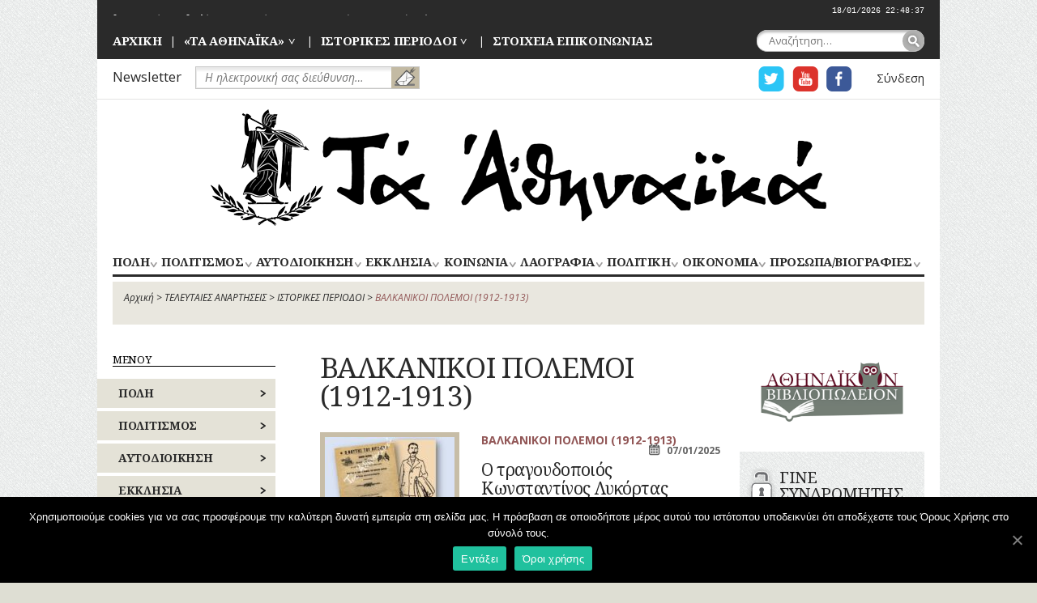

--- FILE ---
content_type: text/html; charset=UTF-8
request_url: https://www.taathinaika.gr/category/istorikes-periodoi/valkaniki-polemi-1912-1913/
body_size: 19943
content:
<!DOCTYPE html>
<html lang="el" prefix="og: http://ogp.me/ns#" class="no-js">
<head>
	<meta charset="UTF-8">
	<meta name="viewport" content="width=device-width, initial-scale=1.0">
	<link rel="profile" href="http://gmpg.org/xfn/11">
	<link rel="pingback" href="https://www.taathinaika.gr/xmlrpc.php">
	
	
	<!-- Google tag (gtag.js) -->
	<script async src="https://www.googletagmanager.com/gtag/js?id=G-EJ53V4KR2E"></script>
	<script>
	  window.dataLayer = window.dataLayer || [];
	  function gtag(){dataLayer.push(arguments);}
	  gtag('js', new Date());

	  gtag('config', 'G-EJ53V4KR2E');
	</script>
	
	
	<title>ΒΑΛΚΑΝΙΚΟΙ ΠΟΛΕΜΟΙ (1912-1913) Archives - ΤΑ ΑΘΗΝΑΪΚΑ</title>

<!-- This site is optimized with the Yoast SEO plugin v8.2 - https://yoast.com/wordpress/plugins/seo/ -->
<link rel="canonical" href="https://www.taathinaika.gr/category/istorikes-periodoi/valkaniki-polemi-1912-1913/" />
<meta property="og:locale" content="el_GR" />
<meta property="og:type" content="object" />
<meta property="og:title" content="ΒΑΛΚΑΝΙΚΟΙ ΠΟΛΕΜΟΙ (1912-1913) Archives - ΤΑ ΑΘΗΝΑΪΚΑ" />
<meta property="og:url" content="https://www.taathinaika.gr/category/istorikes-periodoi/valkaniki-polemi-1912-1913/" />
<meta property="og:site_name" content="ΤΑ ΑΘΗΝΑΪΚΑ" />
<meta name="twitter:card" content="summary" />
<meta name="twitter:title" content="ΒΑΛΚΑΝΙΚΟΙ ΠΟΛΕΜΟΙ (1912-1913) Archives - ΤΑ ΑΘΗΝΑΪΚΑ" />
<script type='application/ld+json'>{"@context":"https:\/\/schema.org","@type":"Organization","url":"https:\/\/www.taathinaika.gr\/","sameAs":[],"@id":"https:\/\/www.taathinaika.gr\/#organization","name":"\u03a0\u03b5\u03c1\u03b9\u03bf\u03b4\u03b9\u03ba\u03cc \u03a4\u03b1 \u0391\u03b8\u03b7\u03bd\u03b1\u03ca\u03ba\u03ac","logo":"https:\/\/www.taathinaika.gr\/wp-content\/uploads\/2018\/09\/logo-mr-large.png"}</script>
<script type='application/ld+json'>{"@context":"https:\/\/schema.org","@type":"BreadcrumbList","itemListElement":[{"@type":"ListItem","position":1,"item":{"@id":"https:\/\/www.taathinaika.gr\/","name":"\u0391\u03c1\u03c7\u03b9\u03ba\u03ae"}},{"@type":"ListItem","position":2,"item":{"@id":"https:\/\/www.taathinaika.gr\/televtees-anartisis\/","name":"\u03a4\u0395\u039b\u0395\u03a5\u03a4\u0391\u0399\u0395\u03a3 \u0391\u039d\u0391\u03a1\u03a4\u0397\u03a3\u0395\u0399\u03a3"}},{"@type":"ListItem","position":3,"item":{"@id":"https:\/\/www.taathinaika.gr\/category\/istorikes-periodoi\/","name":"\u0399\u03a3\u03a4\u039f\u03a1\u0399\u039a\u0395\u03a3 \u03a0\u0395\u03a1\u0399\u039f\u0394\u039f\u0399"}},{"@type":"ListItem","position":4,"item":{"@id":"https:\/\/www.taathinaika.gr\/category\/istorikes-periodoi\/valkaniki-polemi-1912-1913\/","name":"\u0392\u0391\u039b\u039a\u0391\u039d\u0399\u039a\u039f\u0399 \u03a0\u039f\u039b\u0395\u039c\u039f\u0399 (1912-1913)"}}]}</script>
<!-- / Yoast SEO plugin. -->

<link rel='dns-prefetch' href='//s0.wp.com' />
<link rel='dns-prefetch' href='//s.w.org' />
<link rel="alternate" type="application/rss+xml" title="Ροή RSS &raquo; ΤΑ ΑΘΗΝΑΪΚΑ" href="https://www.taathinaika.gr/feed/" />
<link rel="alternate" type="application/rss+xml" title="Κανάλι σχολίων &raquo; ΤΑ ΑΘΗΝΑΪΚΑ" href="https://www.taathinaika.gr/comments/feed/" />
<link rel="alternate" type="application/rss+xml" title="Κανάλι κατηγορίας ΒΑΛΚΑΝΙΚΟΙ ΠΟΛΕΜΟΙ (1912-1913) &raquo; ΤΑ ΑΘΗΝΑΪΚΑ" href="https://www.taathinaika.gr/category/istorikes-periodoi/valkaniki-polemi-1912-1913/feed/" />
		<script type="text/javascript">
			window._wpemojiSettings = {"baseUrl":"https:\/\/s.w.org\/images\/core\/emoji\/11\/72x72\/","ext":".png","svgUrl":"https:\/\/s.w.org\/images\/core\/emoji\/11\/svg\/","svgExt":".svg","source":{"concatemoji":"https:\/\/www.taathinaika.gr\/wp-includes\/js\/wp-emoji-release.min.js?ver=4.9.26"}};
			!function(e,a,t){var n,r,o,i=a.createElement("canvas"),p=i.getContext&&i.getContext("2d");function s(e,t){var a=String.fromCharCode;p.clearRect(0,0,i.width,i.height),p.fillText(a.apply(this,e),0,0);e=i.toDataURL();return p.clearRect(0,0,i.width,i.height),p.fillText(a.apply(this,t),0,0),e===i.toDataURL()}function c(e){var t=a.createElement("script");t.src=e,t.defer=t.type="text/javascript",a.getElementsByTagName("head")[0].appendChild(t)}for(o=Array("flag","emoji"),t.supports={everything:!0,everythingExceptFlag:!0},r=0;r<o.length;r++)t.supports[o[r]]=function(e){if(!p||!p.fillText)return!1;switch(p.textBaseline="top",p.font="600 32px Arial",e){case"flag":return s([55356,56826,55356,56819],[55356,56826,8203,55356,56819])?!1:!s([55356,57332,56128,56423,56128,56418,56128,56421,56128,56430,56128,56423,56128,56447],[55356,57332,8203,56128,56423,8203,56128,56418,8203,56128,56421,8203,56128,56430,8203,56128,56423,8203,56128,56447]);case"emoji":return!s([55358,56760,9792,65039],[55358,56760,8203,9792,65039])}return!1}(o[r]),t.supports.everything=t.supports.everything&&t.supports[o[r]],"flag"!==o[r]&&(t.supports.everythingExceptFlag=t.supports.everythingExceptFlag&&t.supports[o[r]]);t.supports.everythingExceptFlag=t.supports.everythingExceptFlag&&!t.supports.flag,t.DOMReady=!1,t.readyCallback=function(){t.DOMReady=!0},t.supports.everything||(n=function(){t.readyCallback()},a.addEventListener?(a.addEventListener("DOMContentLoaded",n,!1),e.addEventListener("load",n,!1)):(e.attachEvent("onload",n),a.attachEvent("onreadystatechange",function(){"complete"===a.readyState&&t.readyCallback()})),(n=t.source||{}).concatemoji?c(n.concatemoji):n.wpemoji&&n.twemoji&&(c(n.twemoji),c(n.wpemoji)))}(window,document,window._wpemojiSettings);
		</script>
		<style type="text/css">
img.wp-smiley,
img.emoji {
	display: inline !important;
	border: none !important;
	box-shadow: none !important;
	height: 1em !important;
	width: 1em !important;
	margin: 0 .07em !important;
	vertical-align: -0.1em !important;
	background: none !important;
	padding: 0 !important;
}
</style>
<link rel='stylesheet' id='contact-form-7-css'  href='https://www.taathinaika.gr/wp-content/plugins/contact-form-7/includes/css/styles.css?ver=5.1.6' type='text/css' media='all' />
<link rel='stylesheet' id='dashicons-css'  href='https://www.taathinaika.gr/wp-includes/css/dashicons.min.css?ver=4.9.26' type='text/css' media='all' />
<link rel='stylesheet' id='mikros-romios-screen-css'  href='https://www.taathinaika.gr/wp-content/themes/mikros-romios/css/screen.css?ver=0.87' type='text/css' media='all' />
<link rel='stylesheet' id='jetpack-widget-social-icons-styles-css'  href='https://www.taathinaika.gr/wp-content/plugins/jetpack/modules/widgets/social-icons/social-icons.css?ver=20170506' type='text/css' media='all' />
<link rel='stylesheet' id='cookie-notice-front-css'  href='https://www.taathinaika.gr/wp-content/plugins/cookie-notice/includes/../css/front.min.css?ver=4.9.26' type='text/css' media='all' />
<link rel='stylesheet' id='jetpack_css-css'  href='https://www.taathinaika.gr/wp-content/plugins/jetpack/css/jetpack.css?ver=6.5.4' type='text/css' media='all' />
<script type='text/javascript' src='https://www.taathinaika.gr/wp-includes/js/jquery/jquery.js?ver=1.12.4'></script>
<script type='text/javascript' src='https://www.taathinaika.gr/wp-includes/js/jquery/jquery-migrate.min.js?ver=1.4.1'></script>
<script type='text/javascript' src='https://www.taathinaika.gr/wp-content/themes/mikros-romios/js/node_modules/headjs/dist/1.0.0/head.min.js?ver=1.0.2'></script>
<script type='text/javascript' src='https://www.taathinaika.gr/wp-content/themes/mikros-romios/js/modernizr-min.js?ver=2.8.3'></script>
<script type='text/javascript'>
/* <![CDATA[ */
var cnArgs = {"ajaxUrl":"https:\/\/www.taathinaika.gr\/wp-admin\/admin-ajax.php","nonce":"ad6e249cae","hideEffect":"fade","position":"bottom","onScroll":"0","onScrollOffset":"100","onClick":"0","cookieName":"cookie_notice_accepted","cookieTime":"2592000","cookieTimeRejected":"2592000","cookiePath":"\/","cookieDomain":"","redirection":"0","cache":"1","refuse":"0","revokeCookies":"0","revokeCookiesOpt":"automatic","secure":"1"};
/* ]]> */
</script>
<script type='text/javascript' src='https://www.taathinaika.gr/wp-content/plugins/cookie-notice/includes/../js/front.min.js?ver=2.0.0'></script>
<link rel='https://api.w.org/' href='https://www.taathinaika.gr/wp-json/' />
<link rel="EditURI" type="application/rsd+xml" title="RSD" href="https://www.taathinaika.gr/xmlrpc.php?rsd" />
<link rel="wlwmanifest" type="application/wlwmanifest+xml" href="https://www.taathinaika.gr/wp-includes/wlwmanifest.xml" /> 
<meta name="generator" content="WordPress 4.9.26" />

<link rel='dns-prefetch' href='//v0.wordpress.com'/>
<style type='text/css'>img#wpstats{display:none}</style></head>

<body class="archive category category-valkaniki-polemi-1912-1913 category-286 cookies-not-set">
<div id="page" class="hfeed site center-block">
	<div class="site-header">

		<a class="skip-link screen-reader-text" href="#content">Skip to content</a>

		<div class="headlines dark-background" id="headlines"><ul class="headlines-list load_rs" id="headlines-list">
				<li class="headline">
					<a href="https://www.taathinaika.gr/otan-genniotan-to-kentron-amesou-draseos-kai-kathieronotan-o-arithmos-100-gia-tous-polites/" class="headline-link">Όταν γεννιόταν το «Κέντρον Αμέσου Δράσεως» και καθιερωνόταν ο αριθμός 100 για τους πολίτες</a>
				</li>
				<li class="headline">
					<a href="https://www.taathinaika.gr/oi-grafikes-symvoules-tou-mpekri-gia-tin-antimetopisi-tis-gripis/" class="headline-link">Οι γραφικές συμβουλές του μπεκρή για την αντιμετώπιση της γρίπης!</a>
				</li>
				<li class="headline">
					<a href="https://www.taathinaika.gr/christos-politis-piatoulakis-1942-2026/" class="headline-link">ΧΡΗΣΤΟΣ ΠΟΛΙΤΗΣ (ΠΙΑΤΟΥΛΑΚΗΣ) 1942-2026</a>
				</li></ul><div class="website-clock" id="website-clock"></div><div class="clearfix"></div></div>
		<div class="header-p1 dark-background">
							<div id="navigation-top" class="navigation-top" role="navigation">
				<nav>
					<div class="menu-menou-kefalidas-container"><ul id="menu-menou-kefalidas" class="nav-menu-top menu-horizontal menu-semicolon"><li id="menu-item-34" class="menu-item menu-item-type-post_type menu-item-object-page menu-item-home menu-item-34"><a href="https://www.taathinaika.gr/">ΑΡΧΙΚΗ</a></li>
<li id="menu-item-35" class="menu-item menu-item-type-post_type menu-item-object-page menu-item-has-children menu-item-35"><a href="https://www.taathinaika.gr/mikros-romios/to-periodiko/">«ΤΑ ΑΘΗΝΑΪΚΑ»</a>
<ul class="sub-menu">
	<li id="menu-item-8202" class="menu-item menu-item-type-post_type menu-item-object-page menu-item-8202"><a href="https://www.taathinaika.gr/mikros-romios/to-periodiko/poli-ton-athinon-1880-1910/">ΤΟ ΠΕΡΙΟΔΙΚΟ (1955 – 2018)</a></li>
	<li id="menu-item-8203" class="menu-item menu-item-type-post_type menu-item-object-page menu-item-8203"><a href="https://www.taathinaika.gr/mikros-romios/to-periodiko/periexomena/">ΕΥΡΕΤΗΡΙΟ ΥΛΗΣ</a></li>
	<li id="menu-item-8205" class="menu-item menu-item-type-post_type menu-item-object-page menu-item-8205"><a href="https://www.taathinaika.gr/mikros-romios/to-periodiko/eyretirio-prosopon/">ΕΥΡΕΤΗΡΙΟ ΠΡΟΣΩΠΩΝ</a></li>
</ul>
</li>
<li id="menu-item-8243" class="menu-item menu-item-type-taxonomy menu-item-object-category current-category-ancestor current-menu-ancestor current-menu-parent current-category-parent menu-item-has-children menu-item-8243"><a href="https://www.taathinaika.gr/category/istorikes-periodoi/">ΙΣΤΟΡΙΚΕΣ ΠΕΡΙΟΔΟΙ</a>
<ul class="sub-menu">
	<li id="menu-item-8253" class="menu-item menu-item-type-taxonomy menu-item-object-category menu-item-8253"><a href="https://www.taathinaika.gr/category/istorikes-periodoi/fragokratia-1205-1456/">ΦΡΑΓΚΟΚΡΑΤΙΑ (1205-1456)</a></li>
	<li id="menu-item-8252" class="menu-item menu-item-type-taxonomy menu-item-object-category menu-item-8252"><a href="https://www.taathinaika.gr/category/istorikes-periodoi/tourkokratia-1456-1821/">ΤΟΥΡΚΟΚΡΑΤΙΑ (1456-1821)</a></li>
	<li id="menu-item-8242" class="menu-item menu-item-type-taxonomy menu-item-object-category menu-item-8242"><a href="https://www.taathinaika.gr/category/istorikes-periodoi/epanastasi-1821-1828/">ΕΠΑΝΑΣΤΑΣΗ (1821-1828)</a></li>
	<li id="menu-item-8251" class="menu-item menu-item-type-taxonomy menu-item-object-category menu-item-8251"><a href="https://www.taathinaika.gr/category/istorikes-periodoi/periodos-kapodistria-1828-1831/">ΠΕΡΙΟΔΟΣ ΚΑΠΟΔΙΣΤΡΙΑ (1828-1831)</a></li>
	<li id="menu-item-8249" class="menu-item menu-item-type-taxonomy menu-item-object-category menu-item-8249"><a href="https://www.taathinaika.gr/category/istorikes-periodoi/othoniki-periodos-1833-1862/">ΟΘΩΝΙΚΗ ΠΕΡΙΟΔΟΣ (1833-1862)</a></li>
	<li id="menu-item-8250" class="menu-item menu-item-type-taxonomy menu-item-object-category menu-item-8250"><a href="https://www.taathinaika.gr/category/istorikes-periodoi/periodos-georgiou-a-1864-1913/">ΠΕΡΙΟΔΟΣ ΓΕΩΡΓΙΟΥ Α’ (1864-1913)</a></li>
	<li id="menu-item-8240" class="menu-item menu-item-type-taxonomy menu-item-object-category current-menu-item menu-item-8240"><a href="https://www.taathinaika.gr/category/istorikes-periodoi/valkaniki-polemi-1912-1913/">ΒΑΛΚΑΝΙΚΟΙ ΠΟΛΕΜΟΙ (1912-1913)</a></li>
	<li id="menu-item-8238" class="menu-item menu-item-type-taxonomy menu-item-object-category menu-item-8238"><a href="https://www.taathinaika.gr/category/istorikes-periodoi/a-pagkosmios-polemos-1914-1918/">Α’ ΠΑΓΚΟΣΜΙΟΣ ΠΟΛΕΜΟΣ (1914-1918)</a></li>
	<li id="menu-item-8241" class="menu-item menu-item-type-taxonomy menu-item-object-category menu-item-8241"><a href="https://www.taathinaika.gr/category/istorikes-periodoi/ethnikos-dichasmos-1914-1917/">ΕΘΝΙΚΟΣ ΔΙΧΑΣΜΟΣ (1914-1917)</a></li>
	<li id="menu-item-8248" class="menu-item menu-item-type-taxonomy menu-item-object-category menu-item-8248"><a href="https://www.taathinaika.gr/category/istorikes-periodoi/mikrasiatiki-ekstratia-1919-1922/">ΜΙΚΡΑΣΙΑΤΙΚΗ ΕΚΣΤΡΑΤΕΙΑ (1919-1922)</a></li>
	<li id="menu-item-8245" class="menu-item menu-item-type-taxonomy menu-item-object-category menu-item-8245"><a href="https://www.taathinaika.gr/category/istorikes-periodoi/mesopolemos-1923-1940/">ΜΕΣΟΠΟΛΕΜΟΣ (1923-1940)</a></li>
	<li id="menu-item-8239" class="menu-item menu-item-type-taxonomy menu-item-object-category menu-item-8239"><a href="https://www.taathinaika.gr/category/istorikes-periodoi/v-pagkosmios-polemos-1940/">Β’ ΠΑΓΚΟΣΜΙΟΣ ΠΟΛΕΜΟΣ (1940)</a></li>
	<li id="menu-item-8244" class="menu-item menu-item-type-taxonomy menu-item-object-category menu-item-8244"><a href="https://www.taathinaika.gr/category/istorikes-periodoi/katochi-apeleftherosi-1941-1944/">ΚΑΤΟΧΗ – ΑΠΕΛΕΥΘΕΡΩΣΗ (1941-1944)</a></li>
	<li id="menu-item-8246" class="menu-item menu-item-type-taxonomy menu-item-object-category menu-item-8246"><a href="https://www.taathinaika.gr/category/istorikes-periodoi/metapolemiki-periodos-1945-1974/">ΜΕΤΑΠΟΛΕΜΙΚΗ ΠΕΡΙΟΔΟΣ (1945-1974)</a></li>
	<li id="menu-item-8247" class="menu-item menu-item-type-taxonomy menu-item-object-category menu-item-8247"><a href="https://www.taathinaika.gr/category/istorikes-periodoi/metapolitefsi-1974-simera/">ΜΕΤΑΠΟΛΙΤΕΥΣΗ (1974-ΣΗΜΕΡΑ)</a></li>
</ul>
</li>
<li id="menu-item-38" class="menu-item menu-item-type-post_type menu-item-object-page menu-item-38"><a href="https://www.taathinaika.gr/epikinonia/">ΣΤΟΙΧΕΙΑ ΕΠΙΚΟΙΝΩΝΙΑΣ</a></li>
</ul></div>				</nav>
				</div> <!-- .navigation-top -->
			
			<form role="search" method="get" id="searchform" class="searchform" action="https://www.taathinaika.gr/">
				<div>
					<label class="screen-reader-text" for="s">Αναζήτηση για:</label>
					<input type="text" value="" name="s" placeholder="Αναζήτηση&hellip;" id="s" />
					<input type="submit" id="searchsubmit" value="Αναζήτηση" />
				</div>
			</form>		</div> <!-- .header-p1 -->

		<div class="header-p2 clearfix">
			<div class="nwsl-form left"><!-- MailChimp for WordPress v2.3.15 - https://wordpress.org/plugins/mailchimp-for-wp/ --><div id="mc4wp-form-1" class="form mc4wp-form"><form method="post" ><label class="nwsl-label" for="nwsl-email">Newsletter</label>
<span class="nwsl-input">
	<input type="email" name="EMAIL" placeholder="Η ηλεκτρονική σας διεύθυνση&hellip;" class="nwsl-input-field" id="nwsl-email" required />
	<input type="submit" value="ΕΓΓΡΑΦΕΙΤΕ" class="nwsl-input-btn" />
</span><div style="position: absolute; left: -5000px;"><input type="text" name="_mc4wp_ho_735563caa414ebab767c3a4dcf645949" value="" tabindex="-1" autocomplete="off" /></div><input type="hidden" name="_mc4wp_timestamp" value="1768587789" /><input type="hidden" name="_mc4wp_form_id" value="0" /><input type="hidden" name="_mc4wp_form_element_id" value="mc4wp-form-1" /><input type="hidden" name="_mc4wp_form_submit" value="1" /><input type="hidden" name="_mc4wp_form_nonce" value="107218edd1" /></form></div><!-- / MailChimp for WordPress Plugin --></div>
			<ul class="user-links menu-horizontal menu-b-semicolon right">
				<li class="user-logged-in">
					<a href="https://www.taathinaika.gr/wp-login.php">Σύνδεση</a>				</li>
											</ul>

							<div id="navigation-social-header" class="navigation-social right" role="navigation">
				<nav>
					<div class="menu-koinoniki-diktyosi-container"><ul id="menu-koinoniki-diktyosi" class="nav-menu-social menu-horizontal"><li id="menu-item-19" class="menu-item menu-item-type-custom menu-item-object-custom menu-item-19"><a href="https://twitter.com/taathinaika">Η ΣΕΛΙΔΑ TWITTER ΓΙΑ ΤΑ ΑΘΗΝΑΙΚΑ</a></li>
<li id="menu-item-20" class="menu-item menu-item-type-custom menu-item-object-custom menu-item-20"><a href="https://www.youtube.com/channel/UC-IqJ4TYDqHSqdVnK1xPqvA">Η ΣΕΛΙΔΑ YOUTUBE ΓΙΑ ΤΑ ΑΘΗΝΑΙΚΑ</a></li>
<li id="menu-item-21" class="menu-item menu-item-type-custom menu-item-object-custom menu-item-21"><a href="https://www.facebook.com/taathinaika/">Η ΣΕΛΙΔΑ FACEBOOK ΓΙΑ ΤΑ ΑΘΗΝΑΙΚΑ</a></li>
</ul></div>				</nav>
				</div><!-- .navigation-social -->
					</div> <!-- .header-p2 -->

		<div class="site-branding" role="banner">
							<p class="site-title"><a href="https://www.taathinaika.gr/" rel="home" class="center-block">ΤΑ ΑΘΗΝΑΪΚΑ</a></p>
			
					</div><!-- .site-branding -->

					<div id="navigation-primary" class="navigation-primary has-mobile-menu-button" role="navigation">
				<div class="mobile-menu">
					<div class="mobile-menu-button">
						<div class="container">
							<div class="bar1"></div>
							<div class="bar2"></div>
							<div class="bar3"></div>
						</div>
					</div>
				</div>
				<nav>
					<div class="menu-kentriko-menou-container"><ul id="menu-kentriko-menou" class="nav-menu-primary menu-horizontal-justify"><li id="menu-item-8545" class="has-2-columns menu-item menu-item-type-taxonomy menu-item-object-category menu-item-has-children menu-item-8545"><a href="https://www.taathinaika.gr/category/poli/">ΠΟΛΗ</a>
<ul class="sub-menu">
	<li id="menu-item-9675" class="left hide-title menu-item menu-item-type-custom menu-item-object-custom menu-item-has-children menu-item-9675"><a href="#">#</a>
	<ul class="sub-menu">
		<li id="menu-item-8568" class="menu-item menu-item-type-taxonomy menu-item-object-category menu-item-8568"><a href="https://www.taathinaika.gr/category/poli/apochetefsi/">ΑΠΟΧΕΤΕΥΣΗ</a></li>
		<li id="menu-item-8569" class="menu-item menu-item-type-taxonomy menu-item-object-category menu-item-8569"><a href="https://www.taathinaika.gr/category/poli/architektoniki/">ΑΡΧΙΤΕΚΤΟΝΙΚΗ</a></li>
		<li id="menu-item-8570" class="menu-item menu-item-type-taxonomy menu-item-object-category menu-item-8570"><a href="https://www.taathinaika.gr/category/poli/dromi/">ΔΡΟΜΟΙ</a></li>
		<li id="menu-item-8571" class="menu-item menu-item-type-taxonomy menu-item-object-category menu-item-8571"><a href="https://www.taathinaika.gr/category/poli/ekpedefsi-scholia/">ΕΚΠΑΙΔΕΥΣΗ</a></li>
		<li id="menu-item-8572" class="menu-item menu-item-type-taxonomy menu-item-object-category menu-item-8572"><a href="https://www.taathinaika.gr/category/poli/exoches-peripati/">ΕΞΟΧΕΣ-ΠΕΡΙΠΑΤΟΙ</a></li>
		<li id="menu-item-8573" class="menu-item menu-item-type-taxonomy menu-item-object-category menu-item-8573"><a href="https://www.taathinaika.gr/category/poli/kinochristi-chori/">ΚΟΙΝΟΧΡΗΣΤΟΙ ΧΩΡΟΙ</a></li>
		<li id="menu-item-8574" class="menu-item menu-item-type-taxonomy menu-item-object-category menu-item-8574"><a href="https://www.taathinaika.gr/category/poli/ktiria/">ΚΤΙΡΙΑ</a></li>
		<li id="menu-item-8575" class="menu-item menu-item-type-taxonomy menu-item-object-category menu-item-8575"><a href="https://www.taathinaika.gr/category/poli/lofi/">ΛΟΦΟΙ</a></li>
		<li id="menu-item-8576" class="menu-item menu-item-type-taxonomy menu-item-object-category menu-item-8576"><a href="https://www.taathinaika.gr/category/poli/mnimia/">ΜΝΗΜΕΙΑ</a></li>
		<li id="menu-item-8577" class="menu-item menu-item-type-taxonomy menu-item-object-category menu-item-8577"><a href="https://www.taathinaika.gr/category/poli/mousia/">ΜΟΥΣΕΙΑ</a></li>
		<li id="menu-item-8578" class="menu-item menu-item-type-taxonomy menu-item-object-category menu-item-8578"><a href="https://www.taathinaika.gr/category/poli/nai-mones/">ΝΑΟΙ-ΜΟΝΕΣ</a></li>
		<li id="menu-item-8579" class="menu-item menu-item-type-taxonomy menu-item-object-category menu-item-8579"><a href="https://www.taathinaika.gr/category/poli/nekrotafia/">ΝΕΚΡΟΤΑΦΕΙΑ</a></li>
		<li id="menu-item-8580" class="menu-item menu-item-type-taxonomy menu-item-object-category menu-item-8580"><a href="https://www.taathinaika.gr/category/poli/nosokomia-igia/">ΝΟΣΟΚΟΜΕΙΑ</a></li>
		<li id="menu-item-8546" class="menu-item menu-item-type-taxonomy menu-item-object-category menu-item-8546"><a href="https://www.taathinaika.gr/category/poli/perichora/">ΠΕΡΙΧΩΡΑ</a></li>
		<li id="menu-item-8547" class="menu-item menu-item-type-taxonomy menu-item-object-category menu-item-8547"><a href="https://www.taathinaika.gr/category/poli/platies/">ΠΛΑΤΕΙΕΣ</a></li>
		<li id="menu-item-8548" class="menu-item menu-item-type-taxonomy menu-item-object-category menu-item-8548"><a href="https://www.taathinaika.gr/category/poli/plithismos/">ΠΛΗΘΥΣΜΟΣ</a></li>
		<li id="menu-item-8549" class="menu-item menu-item-type-taxonomy menu-item-object-category menu-item-8549"><a href="https://www.taathinaika.gr/category/poli/poleodomia-rimotomia/">ΠΟΛΕΟΔΟΜΙΑ</a></li>
		<li id="menu-item-8550" class="menu-item menu-item-type-taxonomy menu-item-object-category menu-item-8550"><a href="https://www.taathinaika.gr/category/poli/potami/">ΠΟΤΑΜΟΙ</a></li>
	</ul>
</li>
	<li id="menu-item-9674" class="right hide-title menu-item menu-item-type-custom menu-item-object-custom menu-item-has-children menu-item-9674"><a href="#">#</a>
	<ul class="sub-menu">
		<li id="menu-item-8551" class="menu-item menu-item-type-taxonomy menu-item-object-category menu-item-8551"><a href="https://www.taathinaika.gr/category/poli/prasino-kipi/">ΠΡΑΣΙΝΟ-ΚΗΠΟΙ</a></li>
		<li id="menu-item-8552" class="menu-item menu-item-type-taxonomy menu-item-object-category menu-item-8552"><a href="https://www.taathinaika.gr/category/poli/remata/">ΡΕΜΑΤΑ</a></li>
		<li id="menu-item-8553" class="menu-item menu-item-type-taxonomy menu-item-object-category menu-item-8553"><a href="https://www.taathinaika.gr/category/poli/sigkinonies-mesa-metaforas/">ΣΥΓΚΟΙΝΩΝΙΕΣ</a></li>
		<li id="menu-item-8554" class="menu-item menu-item-type-taxonomy menu-item-object-category menu-item-8554"><a href="https://www.taathinaika.gr/category/poli/sillogi-somatia/">ΣΥΛΛΟΓΟΙ-ΣΩΜΑΤΕΙΑ</a></li>
		<li id="menu-item-8555" class="menu-item menu-item-type-taxonomy menu-item-object-category menu-item-8555"><a href="https://www.taathinaika.gr/category/poli/sfagia/">ΣΦΑΓΕΙΑ</a></li>
		<li id="menu-item-8556" class="menu-item menu-item-type-taxonomy menu-item-object-category menu-item-8556"><a href="https://www.taathinaika.gr/category/poli/schedio-polis/">ΣΧΕΔΙΟ ΠΟΛΗΣ</a></li>
		<li id="menu-item-8557" class="menu-item menu-item-type-taxonomy menu-item-object-category menu-item-8557"><a href="https://www.taathinaika.gr/category/poli/technologia/">ΤΕΧΝΟΛΟΓΙΑ</a></li>
		<li id="menu-item-8558" class="menu-item menu-item-type-taxonomy menu-item-object-category menu-item-8558"><a href="https://www.taathinaika.gr/category/poli/tilepikinonies/">ΤΗΛΕΠΙΚΟΙΝΩΝΙΕΣ</a></li>
		<li id="menu-item-8559" class="menu-item menu-item-type-taxonomy menu-item-object-category menu-item-8559"><a href="https://www.taathinaika.gr/category/poli/topografia/">ΤΟΠΟΓΡΑΦΙΑ</a></li>
		<li id="menu-item-8560" class="menu-item menu-item-type-taxonomy menu-item-object-category menu-item-8560"><a href="https://www.taathinaika.gr/category/poli/toponimia/">ΤΟΠΩΝΥΜΙΑ</a></li>
		<li id="menu-item-8561" class="menu-item menu-item-type-taxonomy menu-item-object-category menu-item-8561"><a href="https://www.taathinaika.gr/category/poli/trochea-kikloforia/">ΤΡΟΧΑΙΑ-ΚΥΚΛΟΦΟΡΙΑ</a></li>
		<li id="menu-item-8562" class="menu-item menu-item-type-taxonomy menu-item-object-category menu-item-8562"><a href="https://www.taathinaika.gr/category/poli/idrefsi/">ΥΔΡΕΥΣΗ</a></li>
		<li id="menu-item-8563" class="menu-item menu-item-type-taxonomy menu-item-object-category menu-item-8563"><a href="https://www.taathinaika.gr/category/poli/iponomi/">ΥΠΟΝΟΜΟΙ</a></li>
		<li id="menu-item-8564" class="menu-item menu-item-type-taxonomy menu-item-object-category menu-item-8564"><a href="https://www.taathinaika.gr/category/poli/filakes/">ΦΥΛΑΚΕΣ</a></li>
		<li id="menu-item-8565" class="menu-item menu-item-type-taxonomy menu-item-object-category menu-item-8565"><a href="https://www.taathinaika.gr/category/poli/fotismos/">ΦΩΤΙΣΜΟΣ</a></li>
		<li id="menu-item-8566" class="menu-item menu-item-type-taxonomy menu-item-object-category menu-item-8566"><a href="https://www.taathinaika.gr/category/poli/chartes/">ΧΑΡΤΕΣ</a></li>
		<li id="menu-item-8567" class="menu-item menu-item-type-taxonomy menu-item-object-category menu-item-8567"><a href="https://www.taathinaika.gr/category/poli/psichagogia-theamata-diaskedasis/">ΨΥΧΑΓΩΓΙΑ</a></li>
	</ul>
</li>
</ul>
</li>
<li id="menu-item-8072" class="menu-item menu-item-type-taxonomy menu-item-object-category menu-item-has-children menu-item-8072"><a href="https://www.taathinaika.gr/category/politismos/">ΠΟΛΙΤΙΣΜΟΣ</a>
<ul class="sub-menu">
	<li id="menu-item-9677" class="hide-title menu-item menu-item-type-custom menu-item-object-custom menu-item-has-children menu-item-9677"><a href="#">#</a>
	<ul class="sub-menu">
		<li id="menu-item-8106" class="menu-item menu-item-type-taxonomy menu-item-object-category menu-item-8106"><a href="https://www.taathinaika.gr/category/politismos/athlitismos/">ΑΘΛΗΤΙΣΜΟΣ</a></li>
		<li id="menu-item-8107" class="menu-item menu-item-type-taxonomy menu-item-object-category menu-item-8107"><a href="https://www.taathinaika.gr/category/politismos/glyptiki/">ΓΛΥΠΤΙΚΗ</a></li>
		<li id="menu-item-8108" class="menu-item menu-item-type-taxonomy menu-item-object-category menu-item-8108"><a href="https://www.taathinaika.gr/category/politismos/zografiki/">ΖΩΓΡΑΦΙΚΗ</a></li>
		<li id="menu-item-8109" class="menu-item menu-item-type-taxonomy menu-item-object-category menu-item-8109"><a href="https://www.taathinaika.gr/category/politismos/theatro/">ΘΕΑΤΡΟ</a></li>
		<li id="menu-item-8073" class="menu-item menu-item-type-taxonomy menu-item-object-category menu-item-8073"><a href="https://www.taathinaika.gr/category/politismos/kinimatografos/">ΚΙΝΗΜΑΤΟΓΡΑΦΟΣ</a></li>
		<li id="menu-item-8074" class="menu-item menu-item-type-taxonomy menu-item-object-category menu-item-8074"><a href="https://www.taathinaika.gr/category/politismos/comics-skitsa-geloiografies/">ΚΟΜΙΚΣ – ΣΚΙΤΣΑ (ΓΕΛΟΙΟΓΡΑΦΙΕΣ)</a></li>
		<li id="menu-item-8075" class="menu-item menu-item-type-taxonomy menu-item-object-category menu-item-8075"><a href="https://www.taathinaika.gr/category/politismos/logotexnia-poiisi/">ΛΟΓΟΤΕΧΝΙΑ – ΠΟΙΗΣΗ</a></li>
		<li id="menu-item-8076" class="menu-item menu-item-type-taxonomy menu-item-object-category menu-item-8076"><a href="https://www.taathinaika.gr/category/politismos/mousiki/">ΜΟΥΣΙΚΗ</a></li>
		<li id="menu-item-8077" class="menu-item menu-item-type-taxonomy menu-item-object-category menu-item-8077"><a href="https://www.taathinaika.gr/category/politismos/olimpiakoi-agones/">ΟΛΥΜΠΙΑΚΟΙ ΑΓΩΝΕΣ (ΟΛΥΜΠΙΣΜΟΣ)</a></li>
		<li id="menu-item-8110" class="menu-item menu-item-type-taxonomy menu-item-object-category menu-item-8110"><a href="https://www.taathinaika.gr/category/politismos/radiofono/">ΡΑΔΙΟΦΩΝΟ</a></li>
		<li id="menu-item-8111" class="menu-item menu-item-type-taxonomy menu-item-object-category menu-item-8111"><a href="https://www.taathinaika.gr/category/politismos/tileorasi/">ΤΗΛΕΟΡΑΣΗ</a></li>
		<li id="menu-item-8112" class="menu-item menu-item-type-taxonomy menu-item-object-category menu-item-8112"><a href="https://www.taathinaika.gr/category/politismos/fotografia/">ΦΩΤΟΓΡΑΦΙΑ</a></li>
		<li id="menu-item-8113" class="menu-item menu-item-type-taxonomy menu-item-object-category menu-item-8113"><a href="https://www.taathinaika.gr/category/politismos/xoros/">ΧΟΡΟΣ</a></li>
	</ul>
</li>
</ul>
</li>
<li id="menu-item-8078" class="menu-item menu-item-type-taxonomy menu-item-object-category menu-item-has-children menu-item-8078"><a href="https://www.taathinaika.gr/category/aytodioikisi/">ΑΥΤΟΔΙΟΙΚΗΣΗ</a>
<ul class="sub-menu">
	<li id="menu-item-9456" class="menu-item menu-item-type-post_type menu-item-object-page menu-item-9456"><a href="https://www.taathinaika.gr/kentrikos-tomeas-athinon/">ΚΕΝΤΡΙΚΟΣ ΤΟΜΕΑΣ ΑΘΗΝΩΝ</a></li>
	<li id="menu-item-9473" class="menu-item menu-item-type-post_type menu-item-object-page menu-item-9473"><a href="https://www.taathinaika.gr/notios-tomeas-athinon/">ΝΟΤΙΟΣ ΤΟΜΕΑΣ ΑΘΗΝΩΝ</a></li>
	<li id="menu-item-9472" class="menu-item menu-item-type-post_type menu-item-object-page menu-item-9472"><a href="https://www.taathinaika.gr/anatolikis-attikis/">ΑΝΑΤΟΛΙΚΗΣ ΑΤΤΙΚΗΣ</a></li>
	<li id="menu-item-9471" class="menu-item menu-item-type-post_type menu-item-object-page menu-item-9471"><a href="https://www.taathinaika.gr/dytikis-attikis/">ΔΥΤΙΚΗΣ ΑΤΤΙΚΗΣ</a></li>
	<li id="menu-item-9470" class="menu-item menu-item-type-post_type menu-item-object-page menu-item-9470"><a href="https://www.taathinaika.gr/peiraios/">ΠΕΙΡΑΙΩΣ</a></li>
	<li id="menu-item-9469" class="menu-item menu-item-type-post_type menu-item-object-page menu-item-9469"><a href="https://www.taathinaika.gr/nison/">ΝΗΣΩΝ</a></li>
</ul>
</li>
<li id="menu-item-8087" class="menu-item menu-item-type-taxonomy menu-item-object-category menu-item-has-children menu-item-8087"><a href="https://www.taathinaika.gr/category/ekklisia/">ΕΚΚΛΗΣΙΑ</a>
<ul class="sub-menu">
	<li id="menu-item-8102" class="menu-item menu-item-type-taxonomy menu-item-object-category menu-item-8102"><a href="https://www.taathinaika.gr/category/ekklisia/naoi-mones/">ΝΑΟΙ – ΜΟΝΕΣ</a></li>
	<li id="menu-item-8088" class="menu-item menu-item-type-taxonomy menu-item-object-category menu-item-8088"><a href="https://www.taathinaika.gr/category/ekklisia/enories/">ΕΝΟΡΙΕΣ</a></li>
	<li id="menu-item-8089" class="menu-item menu-item-type-taxonomy menu-item-object-category menu-item-8089"><a href="https://www.taathinaika.gr/category/ekklisia/eortes/">ΕΟΡΤΕΣ</a></li>
	<li id="menu-item-8103" class="menu-item menu-item-type-taxonomy menu-item-object-category menu-item-8103"><a href="https://www.taathinaika.gr/category/ekklisia/xoklisia/">ΞΩΚΚΛΗΣΙΑ</a></li>
	<li id="menu-item-8104" class="menu-item menu-item-type-taxonomy menu-item-object-category menu-item-8104"><a href="https://www.taathinaika.gr/category/ekklisia/panigiria/">ΠΑΝΗΓΥΡΙΑ</a></li>
</ul>
</li>
<li id="menu-item-8090" class="menu-item menu-item-type-taxonomy menu-item-object-category menu-item-has-children menu-item-8090"><a href="https://www.taathinaika.gr/category/koinonia/">ΚΟΙΝΩΝΙΑ</a>
<ul class="sub-menu">
	<li id="menu-item-8114" class="menu-item menu-item-type-taxonomy menu-item-object-category menu-item-8114"><a href="https://www.taathinaika.gr/category/koinonia/anthropines-istories/">ΑΝΘΡΩΠΙΝΕΣ ΙΣΤΟΡΙΕΣ</a></li>
	<li id="menu-item-8115" class="menu-item menu-item-type-taxonomy menu-item-object-category menu-item-8115"><a href="https://www.taathinaika.gr/category/koinonia/astynomia/">ΑΣΤΥΝΟΜΙΑ</a></li>
	<li id="menu-item-8116" class="menu-item menu-item-type-taxonomy menu-item-object-category menu-item-8116"><a href="https://www.taathinaika.gr/category/koinonia/kathimerini-zoi/">ΚΑΘΗΜΕΡΙΝΗ ΖΩΗ</a></li>
	<li id="menu-item-8091" class="menu-item menu-item-type-taxonomy menu-item-object-category menu-item-8091"><a href="https://www.taathinaika.gr/category/koinonia/mikres-istories/">ΜΙΚΡΕΣ ΙΣΤΟΡΙΕΣ</a></li>
	<li id="menu-item-8092" class="menu-item menu-item-type-taxonomy menu-item-object-category menu-item-8092"><a href="https://www.taathinaika.gr/category/koinonia/narkotika/">ΝΑΡΚΩΤΙΚΑ</a></li>
	<li id="menu-item-8117" class="menu-item menu-item-type-taxonomy menu-item-object-category menu-item-8117"><a href="https://www.taathinaika.gr/category/koinonia/tipoi-fisiognomies/">ΤΥΠΟΙ (ΦΥΣΙΟΓΝΩΜΙΕΣ)</a></li>
	<li id="menu-item-8118" class="menu-item menu-item-type-taxonomy menu-item-object-category menu-item-8118"><a href="https://www.taathinaika.gr/category/koinonia/typos/">ΤΥΠΟΣ</a></li>
</ul>
</li>
<li id="menu-item-27" class="has-2-columns menu-item menu-item-type-taxonomy menu-item-object-category menu-item-has-children menu-item-27"><a href="https://www.taathinaika.gr/category/laografia/">ΛΑΟΓΡΑΦΙΑ</a>
<ul class="sub-menu">
	<li id="menu-item-40" class="left menu-item menu-item-type-taxonomy menu-item-object-category menu-item-has-children menu-item-40"><a href="https://www.taathinaika.gr/category/laografia/laiki-dimiourgia/">ΛΑΙΚΗ ΔΗΜΙΟΥΡΓΙΑ</a>
	<ul class="sub-menu">
		<li id="menu-item-43" class="menu-item menu-item-type-taxonomy menu-item-object-category menu-item-43"><a href="https://www.taathinaika.gr/category/laografia/laiki-dimiourgia/oikos-auloi/">Οίκος &#8211; Αυλή</a></li>
		<li id="menu-item-44" class="menu-item menu-item-type-taxonomy menu-item-object-category menu-item-44"><a href="https://www.taathinaika.gr/category/laografia/laiki-dimiourgia/trofes-pota/">Τροφές &#8211; Ποτά</a></li>
		<li id="menu-item-41" class="menu-item menu-item-type-taxonomy menu-item-object-category menu-item-41"><a href="https://www.taathinaika.gr/category/laografia/laiki-dimiourgia/endymasia-kallopismos/">Ενδυμασία &#8211; Καλλωπισμός</a></li>
		<li id="menu-item-42" class="menu-item menu-item-type-taxonomy menu-item-object-category menu-item-42"><a href="https://www.taathinaika.gr/category/laografia/laiki-dimiourgia/laikes-texnes/">Λαϊκές τέχνες</a></li>
	</ul>
</li>
	<li id="menu-item-49" class="right menu-item menu-item-type-taxonomy menu-item-object-category menu-item-has-children menu-item-49"><a href="https://www.taathinaika.gr/category/laografia/pnevmatikos-bios/">ΠΝΕΥΜΑΤΙΚΟΣ ΒΙΟΣ</a>
	<ul class="sub-menu">
		<li id="menu-item-54" class="menu-item menu-item-type-taxonomy menu-item-object-category menu-item-54"><a href="https://www.taathinaika.gr/category/laografia/pnevmatikos-bios/latreia/">Λατρεία</a></li>
		<li id="menu-item-53" class="menu-item menu-item-type-taxonomy menu-item-object-category menu-item-53"><a href="https://www.taathinaika.gr/category/laografia/pnevmatikos-bios/thriskeftiki-zoi/">Θρησκευτική ζωή</a></li>
		<li id="menu-item-51" class="menu-item menu-item-type-taxonomy menu-item-object-category menu-item-51"><a href="https://www.taathinaika.gr/category/laografia/pnevmatikos-bios/dimodis-meteorologia/">Δημώδης μετεωρολογία</a></li>
		<li id="menu-item-58" class="menu-item menu-item-type-taxonomy menu-item-object-category menu-item-58"><a href="https://www.taathinaika.gr/category/laografia/pnevmatikos-bios/fyta/">Φυτά</a></li>
		<li id="menu-item-52" class="menu-item menu-item-type-taxonomy menu-item-object-category menu-item-52"><a href="https://www.taathinaika.gr/category/laografia/pnevmatikos-bios/zoa/">Ζώα</a></li>
		<li id="menu-item-55" class="menu-item menu-item-type-taxonomy menu-item-object-category menu-item-55"><a href="https://www.taathinaika.gr/category/laografia/pnevmatikos-bios/mythoi/">Μύθοι</a></li>
		<li id="menu-item-56" class="menu-item menu-item-type-taxonomy menu-item-object-category menu-item-56"><a href="https://www.taathinaika.gr/category/laografia/pnevmatikos-bios/paradoseis/">Παραδόσεις</a></li>
		<li id="menu-item-57" class="menu-item menu-item-type-taxonomy menu-item-object-category menu-item-57"><a href="https://www.taathinaika.gr/category/laografia/pnevmatikos-bios/parimies/">Παροιμίες</a></li>
		<li id="menu-item-50" class="menu-item menu-item-type-taxonomy menu-item-object-category menu-item-50"><a href="https://www.taathinaika.gr/category/laografia/pnevmatikos-bios/ainigmata/">Αινίγματα</a></li>
	</ul>
</li>
	<li id="menu-item-45" class="left menu-item menu-item-type-taxonomy menu-item-object-category menu-item-has-children menu-item-45"><a href="https://www.taathinaika.gr/category/laografia/koinonikos-bios/">ΚΟΙΝΩΝΙΚΟΣ ΒΙΟΣ</a>
	<ul class="sub-menu">
		<li id="menu-item-46" class="menu-item menu-item-type-taxonomy menu-item-object-category menu-item-46"><a href="https://www.taathinaika.gr/category/laografia/koinonikos-bios/kathimerina-ethima/">Καθημερινά έθιμα</a></li>
		<li id="menu-item-47" class="menu-item menu-item-type-taxonomy menu-item-object-category menu-item-47"><a href="https://www.taathinaika.gr/category/laografia/koinonikos-bios/paixnidia/">Παιχνίδια</a></li>
		<li id="menu-item-48" class="menu-item menu-item-type-taxonomy menu-item-object-category menu-item-48"><a href="https://www.taathinaika.gr/category/laografia/koinonikos-bios/sxoliki-zoi/">Σχολική ζωή</a></li>
	</ul>
</li>
</ul>
</li>
<li id="menu-item-8126" class="menu-item menu-item-type-taxonomy menu-item-object-category menu-item-has-children menu-item-8126"><a href="https://www.taathinaika.gr/category/politiki/">ΠΟΛΙΤΙΚΗ</a>
<ul class="sub-menu">
	<li id="menu-item-8127" class="menu-item menu-item-type-taxonomy menu-item-object-category menu-item-8127"><a href="https://www.taathinaika.gr/category/politiki/ekloges/">ΕΚΛΟΓΕΣ</a></li>
	<li id="menu-item-8128" class="menu-item menu-item-type-taxonomy menu-item-object-category menu-item-8128"><a href="https://www.taathinaika.gr/category/politiki/epanastaseis/">ΕΠΑΝΑΣΤΑΣΕΙΣ</a></li>
	<li id="menu-item-8124" class="menu-item menu-item-type-taxonomy menu-item-object-category menu-item-8124"><a href="https://www.taathinaika.gr/category/politiki/kinimata/">ΚΙΝΗΜΑΤΑ</a></li>
	<li id="menu-item-8125" class="menu-item menu-item-type-taxonomy menu-item-object-category menu-item-8125"><a href="https://www.taathinaika.gr/category/politiki/peristatika/">ΠΕΡΙΣΤΑΤΙΚΑ</a></li>
	<li id="menu-item-8129" class="menu-item menu-item-type-taxonomy menu-item-object-category menu-item-8129"><a href="https://www.taathinaika.gr/category/politiki/simantika-gegonota/">ΣΗΜΑΝΤΙΚΑ ΓΕΓΟΝΟΤΑ</a></li>
</ul>
</li>
<li id="menu-item-8093" class="menu-item menu-item-type-taxonomy menu-item-object-category menu-item-has-children menu-item-8093"><a href="https://www.taathinaika.gr/category/oikonomia/">ΟΙΚΟΝΟΜΙΑ</a>
<ul class="sub-menu">
	<li id="menu-item-8119" class="menu-item menu-item-type-taxonomy menu-item-object-category menu-item-8119"><a href="https://www.taathinaika.gr/category/oikonomia/biomixania-emporio/">ΒΙΟΜΗΧΑΝΙΑ &#8211; ΕΜΠΟΡΙΟ</a></li>
	<li id="menu-item-8120" class="menu-item menu-item-type-taxonomy menu-item-object-category menu-item-8120"><a href="https://www.taathinaika.gr/category/oikonomia/epaggelmata/">ΕΠΑΓΓΕΛΜΑΤΑ</a></li>
	<li id="menu-item-8121" class="menu-item menu-item-type-taxonomy menu-item-object-category menu-item-8121"><a href="https://www.taathinaika.gr/category/oikonomia/epigrafes/">ΕΠΙΓΡΑΦΕΣ</a></li>
	<li id="menu-item-8094" class="menu-item menu-item-type-taxonomy menu-item-object-category menu-item-8094"><a href="https://www.taathinaika.gr/category/oikonomia/katastimata/">ΚΑΤΑΣΤΗΜΑΤΑ</a></li>
	<li id="menu-item-8095" class="menu-item menu-item-type-taxonomy menu-item-object-category menu-item-8095"><a href="https://www.taathinaika.gr/category/oikonomia/naytilia/">ΝΑΥΤΙΛΙΑ</a></li>
	<li id="menu-item-8096" class="menu-item menu-item-type-taxonomy menu-item-object-category menu-item-8096"><a href="https://www.taathinaika.gr/category/oikonomia/oikonomiki-zoi/">ΟΙΚΟΝΟΜΙΚΗ ΖΩΗ</a></li>
	<li id="menu-item-8122" class="menu-item menu-item-type-taxonomy menu-item-object-category menu-item-8122"><a href="https://www.taathinaika.gr/category/oikonomia/tourismos/">ΤΟΥΡΙΣΜΟΣ</a></li>
	<li id="menu-item-8123" class="menu-item menu-item-type-taxonomy menu-item-object-category menu-item-8123"><a href="https://www.taathinaika.gr/category/oikonomia/trapezes/">ΤΡΑΠΕΖΕΣ</a></li>
</ul>
</li>
<li id="menu-item-8130" class="menu-item menu-item-type-taxonomy menu-item-object-category menu-item-has-children menu-item-8130"><a href="https://www.taathinaika.gr/category/prosopa-biografies/">ΠΡΟΣΩΠΑ/ΒΙΟΓΡΑΦΙΕΣ</a>
<ul class="sub-menu">
	<li id="menu-item-9676" class="hide-title menu-item menu-item-type-custom menu-item-object-custom menu-item-has-children menu-item-9676"><a href="#">#</a>
	<ul class="sub-menu">
		<li id="menu-item-8133" class="menu-item menu-item-type-taxonomy menu-item-object-category menu-item-8133"><a href="https://www.taathinaika.gr/category/prosopa-biografies/agonistes/">ΑΓΩΝΙΣΤΕΣ</a></li>
		<li id="menu-item-8134" class="menu-item menu-item-type-taxonomy menu-item-object-category menu-item-8134"><a href="https://www.taathinaika.gr/category/prosopa-biografies/athlites/">ΑΘΛΗΤΕΣ</a></li>
		<li id="menu-item-8135" class="menu-item menu-item-type-taxonomy menu-item-object-category menu-item-8135"><a href="https://www.taathinaika.gr/category/prosopa-biografies/arxitektones/">ΑΡΧΙΤΕΚΤΟΝΕΣ</a></li>
		<li id="menu-item-8136" class="menu-item menu-item-type-taxonomy menu-item-object-category menu-item-8136"><a href="https://www.taathinaika.gr/category/prosopa-biografies/dimosiografoi/">ΔΗΜΟΣΙΟΓΡΑΦΟΙ</a></li>
		<li id="menu-item-8137" class="menu-item menu-item-type-taxonomy menu-item-object-category menu-item-8137"><a href="https://www.taathinaika.gr/category/prosopa-biografies/ekklisiastiki-andres/">ΕΚΚΛΗΣΙΑΣΤΙΚΟΙ ΑΝΔΡΕΣ</a></li>
		<li id="menu-item-8138" class="menu-item menu-item-type-taxonomy menu-item-object-category menu-item-8138"><a href="https://www.taathinaika.gr/category/prosopa-biografies/ellinikes-prosopikotites/">ΕΛΛΗΝΙΚΕΣ ΠΡΟΣΩΠΙΚΟΤΗΤΕΣ</a></li>
		<li id="menu-item-8139" class="menu-item menu-item-type-taxonomy menu-item-object-category menu-item-8139"><a href="https://www.taathinaika.gr/category/prosopa-biografies/epixeirimaties/">ΕΠΙΧΕΙΡΗΜΑΤΙΕΣ</a></li>
		<li id="menu-item-8140" class="menu-item menu-item-type-taxonomy menu-item-object-category menu-item-8140"><a href="https://www.taathinaika.gr/category/prosopa-biografies/eyergetes/">ΕΥΕΡΓΕΤΕΣ</a></li>
		<li id="menu-item-8141" class="menu-item menu-item-type-taxonomy menu-item-object-category menu-item-8141"><a href="https://www.taathinaika.gr/category/prosopa-biografies/ithopioi/">ΗΘΟΠΟΙΟΙ</a></li>
		<li id="menu-item-8142" class="menu-item menu-item-type-taxonomy menu-item-object-category menu-item-8142"><a href="https://www.taathinaika.gr/category/prosopa-biografies/kallitexnes/">ΚΑΛΛΙΤΕΧΝΕΣ</a></li>
		<li id="menu-item-8143" class="menu-item menu-item-type-taxonomy menu-item-object-category menu-item-8143"><a href="https://www.taathinaika.gr/category/prosopa-biografies/ksenes-prosopikotites/">ΞΕΝΕΣ ΠΡΟΣΩΠΙΚΟΤΗΤΕΣ</a></li>
		<li id="menu-item-8144" class="menu-item menu-item-type-taxonomy menu-item-object-category menu-item-8144"><a href="https://www.taathinaika.gr/category/prosopa-biografies/paragontes-athlitismou/">ΠΑΡΑΓΟΝΤΕΣ ΑΘΛΗΤΙΣΜΟΥ</a></li>
		<li id="menu-item-8145" class="menu-item menu-item-type-taxonomy menu-item-object-category menu-item-8145"><a href="https://www.taathinaika.gr/category/prosopa-biografies/periigites/">ΠΕΡΙΗΓΗΤΕΣ</a></li>
		<li id="menu-item-8146" class="menu-item menu-item-type-taxonomy menu-item-object-category menu-item-8146"><a href="https://www.taathinaika.gr/category/prosopa-biografies/politikoi/">ΠΟΛΙΤΙΚΟΙ</a></li>
		<li id="menu-item-8131" class="menu-item menu-item-type-taxonomy menu-item-object-category menu-item-8131"><a href="https://www.taathinaika.gr/category/prosopa-biografies/syggrafeis-poiites/">ΣΥΓΓΡΑΦΕΙΣ &#8211; ΠΟΙΗΤΕΣ</a></li>
		<li id="menu-item-8132" class="menu-item menu-item-type-taxonomy menu-item-object-category menu-item-8132"><a href="https://www.taathinaika.gr/category/prosopa-biografies/filellines/">ΦΙΛΕΛΛΗΝΕΣ</a></li>
	</ul>
</li>
</ul>
</li>
</ul></div>				</nav>
			</div><!-- .navigation-primary -->
		
	</div> <!-- .site-header -->

	<div id="content" class="site-content">
<div class="breadcrumbs"><span><span><a href="https://www.taathinaika.gr/" >Αρχική</a> &gt; <span><a href="https://www.taathinaika.gr/televtees-anartisis/" >ΤΕΛΕΥΤΑΙΕΣ ΑΝΑΡΤΗΣΕΙΣ</a> &gt; <span><a href="https://www.taathinaika.gr/category/istorikes-periodoi/" >ΙΣΤΟΡΙΚΕΣ ΠΕΡΙΟΔΟΙ</a> &gt; <span class="breadcrumb_last">ΒΑΛΚΑΝΙΚΟΙ ΠΟΛΕΜΟΙ (1912-1913)</span></span></span></span></span></div>

	<div id="primary">
		<div id="main" class="site-main clearfix archive-page" role="main">
		<main>

		<div class="sidebar-left">
	            <div id="sidebar-left" class="sidebar-widget-area">
                <div id="nav_menu-4" class="widget-odd widget-last widget-first widget-1 widget widget_nav_menu"><h2 class="widget-title">ΜΕΝΟΥ</h2><div class="menu-side-menu-container"><ul id="menu-side-menu" class="menu"><li id="menu-item-9716" class="has-2-columns menu-item menu-item-type-taxonomy menu-item-object-category menu-item-has-children menu-item-9716"><a href="https://www.taathinaika.gr/category/poli/">ΠΟΛΗ</a>
<ul class="sub-menu">
	<li id="menu-item-9748" class="menu-item menu-item-type-taxonomy menu-item-object-category menu-item-9748"><a href="https://www.taathinaika.gr/category/poli/apochetefsi/">ΑΠΟΧΕΤΕΥΣΗ</a></li>
	<li id="menu-item-9749" class="menu-item menu-item-type-taxonomy menu-item-object-category menu-item-9749"><a href="https://www.taathinaika.gr/category/poli/architektoniki/">ΑΡΧΙΤΕΚΤΟΝΙΚΗ</a></li>
	<li id="menu-item-9750" class="menu-item menu-item-type-taxonomy menu-item-object-category menu-item-9750"><a href="https://www.taathinaika.gr/category/poli/dromi/">ΔΡΟΜΟΙ</a></li>
	<li id="menu-item-9751" class="menu-item menu-item-type-taxonomy menu-item-object-category menu-item-9751"><a href="https://www.taathinaika.gr/category/poli/ekpedefsi-scholia/">ΕΚΠΑΙΔΕΥΣΗ</a></li>
	<li id="menu-item-9752" class="menu-item menu-item-type-taxonomy menu-item-object-category menu-item-9752"><a href="https://www.taathinaika.gr/category/poli/exoches-peripati/">ΕΞΟΧΕΣ-ΠΕΡΙΠΑΤΟΙ</a></li>
	<li id="menu-item-9753" class="menu-item menu-item-type-taxonomy menu-item-object-category menu-item-9753"><a href="https://www.taathinaika.gr/category/poli/kinochristi-chori/">ΚΟΙΝΟΧΡΗΣΤΟΙ ΧΩΡΟΙ</a></li>
	<li id="menu-item-9735" class="menu-item menu-item-type-taxonomy menu-item-object-category menu-item-9735"><a href="https://www.taathinaika.gr/category/poli/ktiria/">ΚΤΙΡΙΑ</a></li>
	<li id="menu-item-9734" class="menu-item menu-item-type-taxonomy menu-item-object-category menu-item-9734"><a href="https://www.taathinaika.gr/category/poli/lofi/">ΛΟΦΟΙ</a></li>
	<li id="menu-item-9733" class="menu-item menu-item-type-taxonomy menu-item-object-category menu-item-9733"><a href="https://www.taathinaika.gr/category/poli/mnimia/">ΜΝΗΜΕΙΑ</a></li>
	<li id="menu-item-9732" class="menu-item menu-item-type-taxonomy menu-item-object-category menu-item-9732"><a href="https://www.taathinaika.gr/category/poli/mousia/">ΜΟΥΣΕΙΑ</a></li>
	<li id="menu-item-9731" class="menu-item menu-item-type-taxonomy menu-item-object-category menu-item-9731"><a href="https://www.taathinaika.gr/category/poli/nai-mones/">ΝΑΟΙ-ΜΟΝΕΣ</a></li>
	<li id="menu-item-9730" class="menu-item menu-item-type-taxonomy menu-item-object-category menu-item-9730"><a href="https://www.taathinaika.gr/category/poli/nekrotafia/">ΝΕΚΡΟΤΑΦΕΙΑ</a></li>
	<li id="menu-item-9729" class="menu-item menu-item-type-taxonomy menu-item-object-category menu-item-9729"><a href="https://www.taathinaika.gr/category/poli/nosokomia-igia/">ΝΟΣΟΚΟΜΕΙΑ</a></li>
	<li id="menu-item-9728" class="menu-item menu-item-type-taxonomy menu-item-object-category menu-item-9728"><a href="https://www.taathinaika.gr/category/poli/perichora/">ΠΕΡΙΧΩΡΑ</a></li>
	<li id="menu-item-9727" class="menu-item menu-item-type-taxonomy menu-item-object-category menu-item-9727"><a href="https://www.taathinaika.gr/category/poli/platies/">ΠΛΑΤΕΙΕΣ</a></li>
	<li id="menu-item-9726" class="menu-item menu-item-type-taxonomy menu-item-object-category menu-item-9726"><a href="https://www.taathinaika.gr/category/poli/plithismos/">ΠΛΗΘΥΣΜΟΣ</a></li>
	<li id="menu-item-9725" class="menu-item menu-item-type-taxonomy menu-item-object-category menu-item-9725"><a href="https://www.taathinaika.gr/category/poli/poleodomia-rimotomia/">ΠΟΛΕΟΔΟΜΙΑ</a></li>
	<li id="menu-item-9724" class="menu-item menu-item-type-taxonomy menu-item-object-category menu-item-9724"><a href="https://www.taathinaika.gr/category/poli/potami/">ΠΟΤΑΜΟΙ</a></li>
	<li id="menu-item-9723" class="menu-item menu-item-type-taxonomy menu-item-object-category menu-item-9723"><a href="https://www.taathinaika.gr/category/poli/prasino-kipi/">ΠΡΑΣΙΝΟ-ΚΗΠΟΙ</a></li>
	<li id="menu-item-9722" class="menu-item menu-item-type-taxonomy menu-item-object-category menu-item-9722"><a href="https://www.taathinaika.gr/category/poli/remata/">ΡΕΜΑΤΑ</a></li>
	<li id="menu-item-9721" class="menu-item menu-item-type-taxonomy menu-item-object-category menu-item-9721"><a href="https://www.taathinaika.gr/category/poli/sigkinonies-mesa-metaforas/">ΣΥΓΚΟΙΝΩΝΙΕΣ</a></li>
	<li id="menu-item-9739" class="menu-item menu-item-type-taxonomy menu-item-object-category menu-item-9739"><a href="https://www.taathinaika.gr/category/poli/sillogi-somatia/">ΣΥΛΛΟΓΟΙ-ΣΩΜΑΤΕΙΑ</a></li>
	<li id="menu-item-9737" class="menu-item menu-item-type-taxonomy menu-item-object-category menu-item-9737"><a href="https://www.taathinaika.gr/category/poli/sfagia/">ΣΦΑΓΕΙΑ</a></li>
	<li id="menu-item-9738" class="menu-item menu-item-type-taxonomy menu-item-object-category menu-item-9738"><a href="https://www.taathinaika.gr/category/poli/schedio-polis/">ΣΧΕΔΙΟ ΠΟΛΗΣ</a></li>
	<li id="menu-item-9720" class="menu-item menu-item-type-taxonomy menu-item-object-category menu-item-9720"><a href="https://www.taathinaika.gr/category/poli/technologia/">ΤΕΧΝΟΛΟΓΙΑ</a></li>
	<li id="menu-item-9719" class="menu-item menu-item-type-taxonomy menu-item-object-category menu-item-9719"><a href="https://www.taathinaika.gr/category/poli/tilepikinonies/">ΤΗΛΕΠΙΚΟΙΝΩΝΙΕΣ</a></li>
	<li id="menu-item-9740" class="menu-item menu-item-type-taxonomy menu-item-object-category menu-item-9740"><a href="https://www.taathinaika.gr/category/poli/topografia/">ΤΟΠΟΓΡΑΦΙΑ</a></li>
	<li id="menu-item-9741" class="menu-item menu-item-type-taxonomy menu-item-object-category menu-item-9741"><a href="https://www.taathinaika.gr/category/poli/toponimia/">ΤΟΠΩΝΥΜΙΑ</a></li>
	<li id="menu-item-9718" class="menu-item menu-item-type-taxonomy menu-item-object-category menu-item-9718"><a href="https://www.taathinaika.gr/category/poli/trochea-kikloforia/">ΤΡΟΧΑΙΑ-ΚΥΚΛΟΦΟΡΙΑ</a></li>
	<li id="menu-item-9742" class="menu-item menu-item-type-taxonomy menu-item-object-category menu-item-9742"><a href="https://www.taathinaika.gr/category/poli/idrefsi/">ΥΔΡΕΥΣΗ</a></li>
	<li id="menu-item-9743" class="menu-item menu-item-type-taxonomy menu-item-object-category menu-item-9743"><a href="https://www.taathinaika.gr/category/poli/iponomi/">ΥΠΟΝΟΜΟΙ</a></li>
	<li id="menu-item-9744" class="menu-item menu-item-type-taxonomy menu-item-object-category menu-item-9744"><a href="https://www.taathinaika.gr/category/poli/filakes/">ΦΥΛΑΚΕΣ</a></li>
	<li id="menu-item-9745" class="menu-item menu-item-type-taxonomy menu-item-object-category menu-item-9745"><a href="https://www.taathinaika.gr/category/poli/fotismos/">ΦΩΤΙΣΜΟΣ</a></li>
	<li id="menu-item-9746" class="menu-item menu-item-type-taxonomy menu-item-object-category menu-item-9746"><a href="https://www.taathinaika.gr/category/poli/chartes/">ΧΑΡΤΕΣ</a></li>
	<li id="menu-item-9747" class="menu-item menu-item-type-taxonomy menu-item-object-category menu-item-9747"><a href="https://www.taathinaika.gr/category/poli/psichagogia-theamata-diaskedasis/">ΨΥΧΑΓΩΓΙΑ</a></li>
</ul>
</li>
<li id="menu-item-9754" class="menu-item menu-item-type-taxonomy menu-item-object-category menu-item-has-children menu-item-9754"><a href="https://www.taathinaika.gr/category/politismos/">ΠΟΛΙΤΙΣΜΟΣ</a>
<ul class="sub-menu">
	<li id="menu-item-9756" class="menu-item menu-item-type-taxonomy menu-item-object-category menu-item-9756"><a href="https://www.taathinaika.gr/category/politismos/athlitismos/">ΑΘΛΗΤΙΣΜΟΣ</a></li>
	<li id="menu-item-9757" class="menu-item menu-item-type-taxonomy menu-item-object-category menu-item-9757"><a href="https://www.taathinaika.gr/category/politismos/glyptiki/">ΓΛΥΠΤΙΚΗ</a></li>
	<li id="menu-item-9758" class="menu-item menu-item-type-taxonomy menu-item-object-category menu-item-9758"><a href="https://www.taathinaika.gr/category/politismos/zografiki/">ΖΩΓΡΑΦΙΚΗ</a></li>
	<li id="menu-item-9759" class="menu-item menu-item-type-taxonomy menu-item-object-category menu-item-9759"><a href="https://www.taathinaika.gr/category/politismos/theatro/">ΘΕΑΤΡΟ</a></li>
	<li id="menu-item-9760" class="menu-item menu-item-type-taxonomy menu-item-object-category menu-item-9760"><a href="https://www.taathinaika.gr/category/politismos/kinimatografos/">ΚΙΝΗΜΑΤΟΓΡΑΦΟΣ</a></li>
	<li id="menu-item-9761" class="menu-item menu-item-type-taxonomy menu-item-object-category menu-item-9761"><a href="https://www.taathinaika.gr/category/politismos/comics-skitsa-geloiografies/">ΚΟΜΙΚΣ – ΣΚΙΤΣΑ (ΓΕΛΟΙΟΓΡΑΦΙΕΣ)</a></li>
	<li id="menu-item-9762" class="menu-item menu-item-type-taxonomy menu-item-object-category menu-item-9762"><a href="https://www.taathinaika.gr/category/politismos/logotexnia-poiisi/">ΛΟΓΟΤΕΧΝΙΑ – ΠΟΙΗΣΗ</a></li>
	<li id="menu-item-9763" class="menu-item menu-item-type-taxonomy menu-item-object-category menu-item-9763"><a href="https://www.taathinaika.gr/category/politismos/mousiki/">ΜΟΥΣΙΚΗ</a></li>
	<li id="menu-item-9764" class="menu-item menu-item-type-taxonomy menu-item-object-category menu-item-9764"><a href="https://www.taathinaika.gr/category/politismos/olimpiakoi-agones/">ΟΛΥΜΠΙΑΚΟΙ ΑΓΩΝΕΣ (ΟΛΥΜΠΙΣΜΟΣ)</a></li>
	<li id="menu-item-9765" class="menu-item menu-item-type-taxonomy menu-item-object-category menu-item-9765"><a href="https://www.taathinaika.gr/category/politismos/radiofono/">ΡΑΔΙΟΦΩΝΟ</a></li>
	<li id="menu-item-9766" class="menu-item menu-item-type-taxonomy menu-item-object-category menu-item-9766"><a href="https://www.taathinaika.gr/category/politismos/tileorasi/">ΤΗΛΕΟΡΑΣΗ</a></li>
	<li id="menu-item-9767" class="menu-item menu-item-type-taxonomy menu-item-object-category menu-item-9767"><a href="https://www.taathinaika.gr/category/politismos/fotografia/">ΦΩΤΟΓΡΑΦΙΑ</a></li>
	<li id="menu-item-9768" class="menu-item menu-item-type-taxonomy menu-item-object-category menu-item-9768"><a href="https://www.taathinaika.gr/category/politismos/xoros/">ΧΟΡΟΣ</a></li>
</ul>
</li>
<li id="menu-item-9769" class="menu-item menu-item-type-taxonomy menu-item-object-category menu-item-has-children menu-item-9769"><a href="https://www.taathinaika.gr/category/aytodioikisi/">ΑΥΤΟΔΙΟΙΚΗΣΗ</a>
<ul class="sub-menu">
	<li id="menu-item-9770" class="menu-item menu-item-type-post_type menu-item-object-page menu-item-9770"><a href="https://www.taathinaika.gr/kentrikos-tomeas-athinon/">ΚΕΝΤΡΙΚΟΣ ΤΟΜΕΑΣ ΑΘΗΝΩΝ</a></li>
	<li id="menu-item-9772" class="menu-item menu-item-type-post_type menu-item-object-page menu-item-9772"><a href="https://www.taathinaika.gr/notios-tomeas-athinon/">ΝΟΤΙΟΣ ΤΟΜΕΑΣ ΑΘΗΝΩΝ</a></li>
	<li id="menu-item-9773" class="menu-item menu-item-type-post_type menu-item-object-page menu-item-9773"><a href="https://www.taathinaika.gr/anatolikis-attikis/">ΑΝΑΤΟΛΙΚΗΣ ΑΤΤΙΚΗΣ</a></li>
	<li id="menu-item-9774" class="menu-item menu-item-type-post_type menu-item-object-page menu-item-9774"><a href="https://www.taathinaika.gr/dytikis-attikis/">ΔΥΤΙΚΗΣ ΑΤΤΙΚΗΣ</a></li>
	<li id="menu-item-9775" class="menu-item menu-item-type-post_type menu-item-object-page menu-item-9775"><a href="https://www.taathinaika.gr/peiraios/">ΠΕΙΡΑΙΩΣ</a></li>
	<li id="menu-item-9776" class="menu-item menu-item-type-post_type menu-item-object-page menu-item-9776"><a href="https://www.taathinaika.gr/nison/">ΝΗΣΩΝ</a></li>
</ul>
</li>
<li id="menu-item-9777" class="menu-item menu-item-type-taxonomy menu-item-object-category menu-item-has-children menu-item-9777"><a href="https://www.taathinaika.gr/category/ekklisia/">ΕΚΚΛΗΣΙΑ</a>
<ul class="sub-menu">
	<li id="menu-item-9778" class="menu-item menu-item-type-taxonomy menu-item-object-category menu-item-9778"><a href="https://www.taathinaika.gr/category/ekklisia/naoi-mones/">ΝΑΟΙ – ΜΟΝΕΣ</a></li>
	<li id="menu-item-9779" class="menu-item menu-item-type-taxonomy menu-item-object-category menu-item-9779"><a href="https://www.taathinaika.gr/category/ekklisia/enories/">ΕΝΟΡΙΕΣ</a></li>
	<li id="menu-item-9780" class="menu-item menu-item-type-taxonomy menu-item-object-category menu-item-9780"><a href="https://www.taathinaika.gr/category/ekklisia/eortes/">ΕΟΡΤΕΣ</a></li>
	<li id="menu-item-9781" class="menu-item menu-item-type-taxonomy menu-item-object-category menu-item-9781"><a href="https://www.taathinaika.gr/category/ekklisia/xoklisia/">ΞΩΚΚΛΗΣΙΑ</a></li>
	<li id="menu-item-9782" class="menu-item menu-item-type-taxonomy menu-item-object-category menu-item-9782"><a href="https://www.taathinaika.gr/category/ekklisia/panigiria/">ΠΑΝΗΓΥΡΙΑ</a></li>
</ul>
</li>
<li id="menu-item-9783" class="menu-item menu-item-type-taxonomy menu-item-object-category menu-item-has-children menu-item-9783"><a href="https://www.taathinaika.gr/category/koinonia/">ΚΟΙΝΩΝΙΑ</a>
<ul class="sub-menu">
	<li id="menu-item-9784" class="menu-item menu-item-type-taxonomy menu-item-object-category menu-item-9784"><a href="https://www.taathinaika.gr/category/koinonia/anthropines-istories/">ΑΝΘΡΩΠΙΝΕΣ ΙΣΤΟΡΙΕΣ</a></li>
	<li id="menu-item-9785" class="menu-item menu-item-type-taxonomy menu-item-object-category menu-item-9785"><a href="https://www.taathinaika.gr/category/koinonia/astynomia/">ΑΣΤΥΝΟΜΙΑ</a></li>
	<li id="menu-item-9786" class="menu-item menu-item-type-taxonomy menu-item-object-category menu-item-9786"><a href="https://www.taathinaika.gr/category/koinonia/kathimerini-zoi/">ΚΑΘΗΜΕΡΙΝΗ ΖΩΗ</a></li>
	<li id="menu-item-9787" class="menu-item menu-item-type-taxonomy menu-item-object-category menu-item-9787"><a href="https://www.taathinaika.gr/category/koinonia/mikres-istories/">ΜΙΚΡΕΣ ΙΣΤΟΡΙΕΣ</a></li>
	<li id="menu-item-9788" class="menu-item menu-item-type-taxonomy menu-item-object-category menu-item-9788"><a href="https://www.taathinaika.gr/category/koinonia/narkotika/">ΝΑΡΚΩΤΙΚΑ</a></li>
	<li id="menu-item-9789" class="menu-item menu-item-type-taxonomy menu-item-object-category menu-item-9789"><a href="https://www.taathinaika.gr/category/koinonia/tipoi-fisiognomies/">ΤΥΠΟΙ (ΦΥΣΙΟΓΝΩΜΙΕΣ)</a></li>
	<li id="menu-item-9790" class="menu-item menu-item-type-taxonomy menu-item-object-category menu-item-9790"><a href="https://www.taathinaika.gr/category/koinonia/typos/">ΤΥΠΟΣ</a></li>
</ul>
</li>
<li id="menu-item-9791" class="has-2-columns menu-item menu-item-type-taxonomy menu-item-object-category menu-item-has-children menu-item-9791"><a href="https://www.taathinaika.gr/category/laografia/">ΛΑΟΓΡΑΦΙΑ</a>
<ul class="sub-menu">
	<li id="menu-item-9792" class="left menu-item menu-item-type-taxonomy menu-item-object-category menu-item-has-children menu-item-9792"><a href="https://www.taathinaika.gr/category/laografia/laiki-dimiourgia/">ΛΑΙΚΗ ΔΗΜΙΟΥΡΓΙΑ</a>
	<ul class="sub-menu">
		<li id="menu-item-9793" class="menu-item menu-item-type-taxonomy menu-item-object-category menu-item-9793"><a href="https://www.taathinaika.gr/category/laografia/laiki-dimiourgia/oikos-auloi/">Οίκος &#8211; Αυλή</a></li>
		<li id="menu-item-9794" class="menu-item menu-item-type-taxonomy menu-item-object-category menu-item-9794"><a href="https://www.taathinaika.gr/category/laografia/laiki-dimiourgia/trofes-pota/">Τροφές &#8211; Ποτά</a></li>
		<li id="menu-item-9795" class="menu-item menu-item-type-taxonomy menu-item-object-category menu-item-9795"><a href="https://www.taathinaika.gr/category/laografia/laiki-dimiourgia/endymasia-kallopismos/">Ενδυμασία &#8211; Καλλωπισμός</a></li>
		<li id="menu-item-9796" class="menu-item menu-item-type-taxonomy menu-item-object-category menu-item-9796"><a href="https://www.taathinaika.gr/category/laografia/laiki-dimiourgia/laikes-texnes/">Λαϊκές τέχνες</a></li>
	</ul>
</li>
	<li id="menu-item-9797" class="right menu-item menu-item-type-taxonomy menu-item-object-category menu-item-has-children menu-item-9797"><a href="https://www.taathinaika.gr/category/laografia/pnevmatikos-bios/">ΠΝΕΥΜΑΤΙΚΟΣ ΒΙΟΣ</a>
	<ul class="sub-menu">
		<li id="menu-item-9798" class="menu-item menu-item-type-taxonomy menu-item-object-category menu-item-9798"><a href="https://www.taathinaika.gr/category/laografia/pnevmatikos-bios/latreia/">Λατρεία</a></li>
		<li id="menu-item-9799" class="menu-item menu-item-type-taxonomy menu-item-object-category menu-item-9799"><a href="https://www.taathinaika.gr/category/laografia/pnevmatikos-bios/thriskeftiki-zoi/">Θρησκευτική ζωή</a></li>
		<li id="menu-item-9800" class="menu-item menu-item-type-taxonomy menu-item-object-category menu-item-9800"><a href="https://www.taathinaika.gr/category/laografia/pnevmatikos-bios/dimodis-meteorologia/">Δημώδης μετεωρολογία</a></li>
		<li id="menu-item-9801" class="menu-item menu-item-type-taxonomy menu-item-object-category menu-item-9801"><a href="https://www.taathinaika.gr/category/laografia/pnevmatikos-bios/fyta/">Φυτά</a></li>
		<li id="menu-item-9802" class="menu-item menu-item-type-taxonomy menu-item-object-category menu-item-9802"><a href="https://www.taathinaika.gr/category/laografia/pnevmatikos-bios/zoa/">Ζώα</a></li>
		<li id="menu-item-9803" class="menu-item menu-item-type-taxonomy menu-item-object-category menu-item-9803"><a href="https://www.taathinaika.gr/category/laografia/pnevmatikos-bios/mythoi/">Μύθοι</a></li>
		<li id="menu-item-9804" class="menu-item menu-item-type-taxonomy menu-item-object-category menu-item-9804"><a href="https://www.taathinaika.gr/category/laografia/pnevmatikos-bios/paradoseis/">Παραδόσεις</a></li>
		<li id="menu-item-9805" class="menu-item menu-item-type-taxonomy menu-item-object-category menu-item-9805"><a href="https://www.taathinaika.gr/category/laografia/pnevmatikos-bios/parimies/">Παροιμίες</a></li>
		<li id="menu-item-9806" class="menu-item menu-item-type-taxonomy menu-item-object-category menu-item-9806"><a href="https://www.taathinaika.gr/category/laografia/pnevmatikos-bios/ainigmata/">Αινίγματα</a></li>
	</ul>
</li>
	<li id="menu-item-9807" class="left menu-item menu-item-type-taxonomy menu-item-object-category menu-item-has-children menu-item-9807"><a href="https://www.taathinaika.gr/category/laografia/koinonikos-bios/">ΚΟΙΝΩΝΙΚΟΣ ΒΙΟΣ</a>
	<ul class="sub-menu">
		<li id="menu-item-9808" class="menu-item menu-item-type-taxonomy menu-item-object-category menu-item-9808"><a href="https://www.taathinaika.gr/category/laografia/koinonikos-bios/kathimerina-ethima/">Καθημερινά έθιμα</a></li>
		<li id="menu-item-9809" class="menu-item menu-item-type-taxonomy menu-item-object-category menu-item-9809"><a href="https://www.taathinaika.gr/category/laografia/koinonikos-bios/paixnidia/">Παιχνίδια</a></li>
		<li id="menu-item-9810" class="menu-item menu-item-type-taxonomy menu-item-object-category menu-item-9810"><a href="https://www.taathinaika.gr/category/laografia/koinonikos-bios/sxoliki-zoi/">Σχολική ζωή</a></li>
	</ul>
</li>
</ul>
</li>
<li id="menu-item-9811" class="menu-item menu-item-type-taxonomy menu-item-object-category menu-item-has-children menu-item-9811"><a href="https://www.taathinaika.gr/category/politiki/">ΠΟΛΙΤΙΚΗ</a>
<ul class="sub-menu">
	<li id="menu-item-9812" class="menu-item menu-item-type-taxonomy menu-item-object-category menu-item-9812"><a href="https://www.taathinaika.gr/category/politiki/ekloges/">ΕΚΛΟΓΕΣ</a></li>
	<li id="menu-item-9813" class="menu-item menu-item-type-taxonomy menu-item-object-category menu-item-9813"><a href="https://www.taathinaika.gr/category/politiki/epanastaseis/">ΕΠΑΝΑΣΤΑΣΕΙΣ</a></li>
	<li id="menu-item-9814" class="menu-item menu-item-type-taxonomy menu-item-object-category menu-item-9814"><a href="https://www.taathinaika.gr/category/politiki/kinimata/">ΚΙΝΗΜΑΤΑ</a></li>
	<li id="menu-item-9815" class="menu-item menu-item-type-taxonomy menu-item-object-category menu-item-9815"><a href="https://www.taathinaika.gr/category/politiki/peristatika/">ΠΕΡΙΣΤΑΤΙΚΑ</a></li>
	<li id="menu-item-9816" class="menu-item menu-item-type-taxonomy menu-item-object-category menu-item-9816"><a href="https://www.taathinaika.gr/category/politiki/simantika-gegonota/">ΣΗΜΑΝΤΙΚΑ ΓΕΓΟΝΟΤΑ</a></li>
</ul>
</li>
<li id="menu-item-9817" class="menu-item menu-item-type-taxonomy menu-item-object-category menu-item-has-children menu-item-9817"><a href="https://www.taathinaika.gr/category/oikonomia/">ΟΙΚΟΝΟΜΙΑ</a>
<ul class="sub-menu">
	<li id="menu-item-9818" class="menu-item menu-item-type-taxonomy menu-item-object-category menu-item-9818"><a href="https://www.taathinaika.gr/category/oikonomia/biomixania-emporio/">ΒΙΟΜΗΧΑΝΙΑ &#8211; ΕΜΠΟΡΙΟ</a></li>
	<li id="menu-item-9819" class="menu-item menu-item-type-taxonomy menu-item-object-category menu-item-9819"><a href="https://www.taathinaika.gr/category/oikonomia/epaggelmata/">ΕΠΑΓΓΕΛΜΑΤΑ</a></li>
	<li id="menu-item-9820" class="menu-item menu-item-type-taxonomy menu-item-object-category menu-item-9820"><a href="https://www.taathinaika.gr/category/oikonomia/epigrafes/">ΕΠΙΓΡΑΦΕΣ</a></li>
	<li id="menu-item-9821" class="menu-item menu-item-type-taxonomy menu-item-object-category menu-item-9821"><a href="https://www.taathinaika.gr/category/oikonomia/katastimata/">ΚΑΤΑΣΤΗΜΑΤΑ</a></li>
	<li id="menu-item-9822" class="menu-item menu-item-type-taxonomy menu-item-object-category menu-item-9822"><a href="https://www.taathinaika.gr/category/oikonomia/naytilia/">ΝΑΥΤΙΛΙΑ</a></li>
	<li id="menu-item-9823" class="menu-item menu-item-type-taxonomy menu-item-object-category menu-item-9823"><a href="https://www.taathinaika.gr/category/oikonomia/oikonomiki-zoi/">ΟΙΚΟΝΟΜΙΚΗ ΖΩΗ</a></li>
	<li id="menu-item-9824" class="menu-item menu-item-type-taxonomy menu-item-object-category menu-item-9824"><a href="https://www.taathinaika.gr/category/oikonomia/tourismos/">ΤΟΥΡΙΣΜΟΣ</a></li>
	<li id="menu-item-9825" class="menu-item menu-item-type-taxonomy menu-item-object-category menu-item-9825"><a href="https://www.taathinaika.gr/category/oikonomia/trapezes/">ΤΡΑΠΕΖΕΣ</a></li>
</ul>
</li>
<li id="menu-item-9826" class="menu-item menu-item-type-taxonomy menu-item-object-category menu-item-has-children menu-item-9826"><a href="https://www.taathinaika.gr/category/prosopa-biografies/">ΠΡΟΣΩΠΑ/ΒΙΟΓΡΑΦΙΕΣ</a>
<ul class="sub-menu">
	<li id="menu-item-9828" class="menu-item menu-item-type-taxonomy menu-item-object-category menu-item-9828"><a href="https://www.taathinaika.gr/category/prosopa-biografies/agonistes/">ΑΓΩΝΙΣΤΕΣ</a></li>
	<li id="menu-item-9829" class="menu-item menu-item-type-taxonomy menu-item-object-category menu-item-9829"><a href="https://www.taathinaika.gr/category/prosopa-biografies/athlites/">ΑΘΛΗΤΕΣ</a></li>
	<li id="menu-item-9830" class="menu-item menu-item-type-taxonomy menu-item-object-category menu-item-9830"><a href="https://www.taathinaika.gr/category/prosopa-biografies/arxitektones/">ΑΡΧΙΤΕΚΤΟΝΕΣ</a></li>
	<li id="menu-item-9831" class="menu-item menu-item-type-taxonomy menu-item-object-category menu-item-9831"><a href="https://www.taathinaika.gr/category/prosopa-biografies/dimosiografoi/">ΔΗΜΟΣΙΟΓΡΑΦΟΙ</a></li>
	<li id="menu-item-9832" class="menu-item menu-item-type-taxonomy menu-item-object-category menu-item-9832"><a href="https://www.taathinaika.gr/category/prosopa-biografies/ekklisiastiki-andres/">ΕΚΚΛΗΣΙΑΣΤΙΚΟΙ ΑΝΔΡΕΣ</a></li>
	<li id="menu-item-9833" class="menu-item menu-item-type-taxonomy menu-item-object-category menu-item-9833"><a href="https://www.taathinaika.gr/category/prosopa-biografies/ellinikes-prosopikotites/">ΕΛΛΗΝΙΚΕΣ ΠΡΟΣΩΠΙΚΟΤΗΤΕΣ</a></li>
	<li id="menu-item-9834" class="menu-item menu-item-type-taxonomy menu-item-object-category menu-item-9834"><a href="https://www.taathinaika.gr/category/prosopa-biografies/epixeirimaties/">ΕΠΙΧΕΙΡΗΜΑΤΙΕΣ</a></li>
	<li id="menu-item-9835" class="menu-item menu-item-type-taxonomy menu-item-object-category menu-item-9835"><a href="https://www.taathinaika.gr/category/prosopa-biografies/eyergetes/">ΕΥΕΡΓΕΤΕΣ</a></li>
	<li id="menu-item-9836" class="menu-item menu-item-type-taxonomy menu-item-object-category menu-item-9836"><a href="https://www.taathinaika.gr/category/prosopa-biografies/ithopioi/">ΗΘΟΠΟΙΟΙ</a></li>
	<li id="menu-item-9837" class="menu-item menu-item-type-taxonomy menu-item-object-category menu-item-9837"><a href="https://www.taathinaika.gr/category/prosopa-biografies/kallitexnes/">ΚΑΛΛΙΤΕΧΝΕΣ</a></li>
	<li id="menu-item-9838" class="menu-item menu-item-type-taxonomy menu-item-object-category menu-item-9838"><a href="https://www.taathinaika.gr/category/prosopa-biografies/ksenes-prosopikotites/">ΞΕΝΕΣ ΠΡΟΣΩΠΙΚΟΤΗΤΕΣ</a></li>
	<li id="menu-item-9839" class="menu-item menu-item-type-taxonomy menu-item-object-category menu-item-9839"><a href="https://www.taathinaika.gr/category/prosopa-biografies/paragontes-athlitismou/">ΠΑΡΑΓΟΝΤΕΣ ΑΘΛΗΤΙΣΜΟΥ</a></li>
	<li id="menu-item-9840" class="menu-item menu-item-type-taxonomy menu-item-object-category menu-item-9840"><a href="https://www.taathinaika.gr/category/prosopa-biografies/periigites/">ΠΕΡΙΗΓΗΤΕΣ</a></li>
	<li id="menu-item-9841" class="menu-item menu-item-type-taxonomy menu-item-object-category menu-item-9841"><a href="https://www.taathinaika.gr/category/prosopa-biografies/politikoi/">ΠΟΛΙΤΙΚΟΙ</a></li>
	<li id="menu-item-9842" class="menu-item menu-item-type-taxonomy menu-item-object-category menu-item-9842"><a href="https://www.taathinaika.gr/category/prosopa-biografies/syggrafeis-poiites/">ΣΥΓΓΡΑΦΕΙΣ &#8211; ΠΟΙΗΤΕΣ</a></li>
	<li id="menu-item-9843" class="menu-item menu-item-type-taxonomy menu-item-object-category menu-item-9843"><a href="https://www.taathinaika.gr/category/prosopa-biografies/filellines/">ΦΙΛΕΛΛΗΝΕΣ</a></li>
</ul>
</li>
</ul></div></div>            </div><!-- .sidebar-widget-area -->
        </div> <!-- .sidebar -->

		<div class="content-area">

			
			<div class="page-header">
	<h1 class="page-title module-title-l"><span class="text">ΒΑΛΚΑΝΙΚΟΙ ΠΟΛΕΜΟΙ (1912-1913)</span></h1></div><!-- .page-header -->

<div class="archive-page-posts">

	
	
<div id="post-24579" class="border-bottom-dashed clearfix archive-page-post post-24579 post type-post status-publish format-standard has-post-thumbnail hentry category-valkaniki-polemi-1912-1913 category-dimosiografoi category-ellinikes-prosopikotites category-kallitexnes category-mousiki category-periodos-georgiou-a-1864-1913 category-tipoi-fisiognomies tag-allagi-satiriki-efimerida tag-arsakeio tag-vandoros-nikolaos tag-vandoros-christoforos tag-zygomalas-andreas tag-kifisias-odos tag-kondylakis-ioannis tag-kountouriotis-pavlos tag-leipsia tag-lykortas-antigonos tag-lykortas-konstantinos tag-neapoli tag-oikogeneia-mpogdanou tag-syros tag-typografeio-ktena tag-filologikos-syllogos-parnassos">
<article>

	
		<div class="left">
			
	<div class="post-thumbnail">
		<img width="160" height="105" src="https://www.taathinaika.gr/wp-content/uploads/2025/01/eikona1-e1736258940658-160x105.jpg?v=1736258926" class="attachment-archive-s size-archive-s wp-post-image" alt="Ο τραγουδοποιός Κωνσταντίνος Λυκόρτας" srcset="https://www.taathinaika.gr/wp-content/uploads/2025/01/eikona1-e1736258940658-160x105.jpg?v=1736258926 160w, https://www.taathinaika.gr/wp-content/uploads/2025/01/eikona1-e1736258940658-335x222.jpg?v=1736258926 335w, https://www.taathinaika.gr/wp-content/uploads/2025/01/eikona1-e1736258940658-178x117.jpg?v=1736258926 178w, https://www.taathinaika.gr/wp-content/uploads/2025/01/eikona1-e1736258940658-137x89.jpg?v=1736258926 137w" sizes="(max-width: 160px) 100vw, 160px" />
	</div><!-- .post-thumbnail -->		</div>

		<div class="right">

			<div class="header clearfix">
				<h3 class="category left">ΒΑΛΚΑΝΙΚΟΙ ΠΟΛΕΜΟΙ (1912-1913)</h3>
				<div class="entry-date-icon right"><span class="entry-date published">07/01/2025</span></div>
			</div><!-- .entry-header -->

			<div class="content">
				<h2 class="entry-title">Ο τραγουδοποιός Κωνσταντίνος Λυκόρτας</h2>				<p class="excerpt">Γράφει ο Ελευθέριος Γ. Σκιαδάς Ανάμεσα στους τύπους που έμειναν αλησμόνητοι, ήταν&hellip;</p>			</div><!-- .entry-content -->

		</div><!-- .right -->

	
	<a href="https://www.taathinaika.gr/o-tragoudopoios-konstantinos-lykortas/" class="read-more"><span class="cta">Μεταβείτε στο άρθρο</span><span class="screen-reader-text">: Ο τραγουδοποιός Κωνσταντίνος Λυκόρτας</span></a>
</article>
</div><!-- #post-## -->

<div id="post-23692" class="border-bottom-dashed clearfix archive-page-post post-23692 post type-post status-publish format-standard has-post-thumbnail hentry category-anthropines-istories category-valkaniki-polemi-1912-1913 category-dimos-athinaion category-dimosiografoi category-i-efimerida category-mesopolemos-1923-1940 category-politiki category-typos tag-akropolis-efimerida tag-kathimerini-efimerida tag-kairoi-efimerida tag-achaa tag-valkanikoi-polemoi tag-gounaris-dimitrios tag-enosi-syntakton-imerision-efimeridon-athinon tag-esiea tag-kalamaras-i-konstantinos tag-kanellidis-p tag-kolympri-psevdonymo tag-laiko-komma tag-organismos-tameiou-allilovoitheias tag-panellinios-gymnastikos-syllogos tag-tsaldaris-panagis tag-filodasiki-epitropi-patron tag-filologikos-syllogos-parnassos tag-florinis-nomos">
<article>

	
		<div class="left">
			
	<div class="post-thumbnail">
		<img width="160" height="105" src="https://www.taathinaika.gr/wp-content/uploads/2024/09/ef-160x105.jpg?v=1726225130" class="attachment-archive-s size-archive-s wp-post-image" alt="Ο πρωτοπόρος της δημοσιογραφίας και ωραίος Έλληνας Κων. Καλαμάρας" srcset="https://www.taathinaika.gr/wp-content/uploads/2024/09/ef-160x105.jpg?v=1726225130 160w, https://www.taathinaika.gr/wp-content/uploads/2024/09/ef-335x222.jpg?v=1726225130 335w, https://www.taathinaika.gr/wp-content/uploads/2024/09/ef-178x117.jpg?v=1726225130 178w, https://www.taathinaika.gr/wp-content/uploads/2024/09/ef-137x89.jpg?v=1726225130 137w" sizes="(max-width: 160px) 100vw, 160px" />
	</div><!-- .post-thumbnail -->		</div>

		<div class="right">

			<div class="header clearfix">
				<h3 class="category left">ΑΝΘΡΩΠΙΝΕΣ ΙΣΤΟΡΙΕΣ</h3>
				<div class="entry-date-icon right"><span class="entry-date published">13/09/2024</span></div>
			</div><!-- .entry-header -->

			<div class="content">
				<h2 class="entry-title">Ο πρωτοπόρος της δημοσιογραφίας και ωραίος Έλληνας Κων. Καλαμάρας</h2>				<p class="excerpt">Γράφει ο Ελευθέριος Γ. Σκιαδάς Τιμημένος αγωνιστής των Βαλκανικών Πολέμων και από&hellip;</p>			</div><!-- .entry-content -->

		</div><!-- .right -->

	
	<a href="https://www.taathinaika.gr/o-protoporos-tis-dimosiografias-kai-oraios-ellinas-kon-kalamaras/" class="read-more"><span class="cta">Μεταβείτε στο άρθρο</span><span class="screen-reader-text">: Ο πρωτοπόρος της δημοσιογραφίας και ωραίος Έλληνας Κων. Καλαμάρας</span></a>
</article>
</div><!-- #post-## -->

<div id="post-22428" class="border-bottom-dashed clearfix archive-page-post post-22428 post type-post status-publish format-standard has-post-thumbnail hentry category-valkaniki-polemi-1912-1913 category-epaggelmata category-kentrikos-tomeas-athinon category-fotografia tag-kontak tag-faethon-enosi-ypaithrion-fotografon tag-athina tag-ampartzidis-nikolaos tag-valkanikoi-polemoi tag-dimotikos-kipos-dramas tag-kampanis-nikos tag-klafthmonos-plateia tag-lidorikis-miltos tag-limni-marathona tag-ksanthakis-alkis tag-peiraias tag-tagkalos-filippos">
<article>

	
		<div class="left">
			
	<div class="post-thumbnail">
		<img width="160" height="105" src="https://www.taathinaika.gr/wp-content/uploads/2023/09/1-1-3-e1695059953829-160x105.jpg?v=1695059650" class="attachment-archive-s size-archive-s wp-post-image" alt="Η ιστορία  των υπαίθριων φωτογράφων" srcset="https://www.taathinaika.gr/wp-content/uploads/2023/09/1-1-3-e1695059953829-160x105.jpg?v=1695059650 160w, https://www.taathinaika.gr/wp-content/uploads/2023/09/1-1-3-e1695059953829-335x222.jpg?v=1695059650 335w, https://www.taathinaika.gr/wp-content/uploads/2023/09/1-1-3-e1695059953829-178x117.jpg?v=1695059650 178w, https://www.taathinaika.gr/wp-content/uploads/2023/09/1-1-3-e1695059953829-137x89.jpg?v=1695059650 137w" sizes="(max-width: 160px) 100vw, 160px" />
	</div><!-- .post-thumbnail -->		</div>

		<div class="right">

			<div class="header clearfix">
				<h3 class="category left">ΒΑΛΚΑΝΙΚΟΙ ΠΟΛΕΜΟΙ (1912-1913)</h3>
				<div class="entry-date-icon right"><span class="entry-date published">19/09/2023</span></div>
			</div><!-- .entry-header -->

			<div class="content">
				<h2 class="entry-title">Η ιστορία  των υπαίθριων φωτογράφων</h2>				<p class="excerpt">Γράφει ο Ελευθέριος Γ. Σκιαδάς Από ετών έχουν εξαφανιστεί από τις πλατείες&hellip;</p>			</div><!-- .entry-content -->

		</div><!-- .right -->

	
	<a href="https://www.taathinaika.gr/i-istoria-ton-ypaithrion-fotografon-2/" class="read-more"><span class="cta">Μεταβείτε στο άρθρο</span><span class="screen-reader-text">: Η ιστορία  των υπαίθριων φωτογράφων</span></a>
</article>
</div><!-- #post-## -->

<div id="post-21451" class="border-bottom-dashed clearfix archive-page-post post-21451 post type-post status-publish format-standard has-post-thumbnail hentry category-a-pagkosmios-polemos-1914-1918 category-anthropines-istories category-valkaniki-polemi-1912-1913 category-epaggelmata category-kathimerini-zoi category-katastimata category-koinonia category-mesopolemos-1923-1940 category-mikres-istories category-oikonomiki-zoi category-periodos-georgiou-a-1864-1913 category-trofes-pota tag-gkarson tag-gkarsoni tag-melas-spyros tag-sarri-zacharoplasteio tag-servitora tag-foufas-a">
<article>

	
		<div class="left">
			
	<div class="post-thumbnail">
		<img width="160" height="105" src="https://www.taathinaika.gr/wp-content/uploads/2022/11/vv-160x105.jpg?v=1669123178" class="attachment-archive-s size-archive-s wp-post-image" alt="Το επάγγελμα της σερβιτόρας και η εμφάνισή του στην Αθήνα" srcset="https://www.taathinaika.gr/wp-content/uploads/2022/11/vv-160x105.jpg?v=1669123178 160w, https://www.taathinaika.gr/wp-content/uploads/2022/11/vv-494x320.jpg?v=1669123178 494w, https://www.taathinaika.gr/wp-content/uploads/2022/11/vv-768x497.jpg?v=1669123178 768w, https://www.taathinaika.gr/wp-content/uploads/2022/11/vv-1024x663.jpg?v=1669123178 1024w, https://www.taathinaika.gr/wp-content/uploads/2022/11/vv-335x222.jpg?v=1669123178 335w, https://www.taathinaika.gr/wp-content/uploads/2022/11/vv-178x117.jpg?v=1669123178 178w, https://www.taathinaika.gr/wp-content/uploads/2022/11/vv-137x89.jpg?v=1669123178 137w, https://www.taathinaika.gr/wp-content/uploads/2022/11/vv.jpg?v=1669123178 1509w" sizes="(max-width: 160px) 100vw, 160px" />
	</div><!-- .post-thumbnail -->		</div>

		<div class="right">

			<div class="header clearfix">
				<h3 class="category left">Α’ ΠΑΓΚΟΣΜΙΟΣ ΠΟΛΕΜΟΣ (1914-1918)</h3>
				<div class="entry-date-icon right"><span class="entry-date published">22/11/2022</span></div>
			</div><!-- .entry-header -->

			<div class="content">
				<h2 class="entry-title">Το επάγγελμα της σερβιτόρας και η εμφάνισή του στην Αθήνα</h2>				<p class="excerpt">Γράφει ο Ελευθέριος Γ. Σκιαδάς Είναι συνήθης πλέον η εμφάνιση κοριτσιών που&hellip;</p>			</div><!-- .entry-content -->

		</div><!-- .right -->

	
	<a href="https://www.taathinaika.gr/to-epangelma-tis-servitoras-kai-i-emfanisi-tou-stin-athina/" class="read-more"><span class="cta">Μεταβείτε στο άρθρο</span><span class="screen-reader-text">: Το επάγγελμα της σερβιτόρας και η εμφάνισή του στην Αθήνα</span></a>
</article>
</div><!-- #post-## -->

<div id="post-21156" class="border-bottom-dashed clearfix archive-page-post post-21156 post type-post status-publish format-standard has-post-thumbnail hentry category-valkaniki-polemi-1912-1913 category-ellinikes-prosopikotites category-enoples-dynameis category-epixeirimaties category-eyergetes category-mesopolemos-1923-1940 category-naytilia category-oikonomiki-zoi category-prosopa-biografies tag-zervos-skevos tag-sideridis-ksenofon-ath tag-sideridis-spyridon-ath tag-sideridou-theofano tag-charlafti-tzelina">
<article>

	
		<div class="left">
			
	<div class="post-thumbnail">
		<img width="160" height="105" src="https://www.taathinaika.gr/wp-content/uploads/2022/09/1-1-160x105.jpg?v=1664366747" class="attachment-archive-s size-archive-s wp-post-image" alt="Ο άγνωστος μεγάλος ευεργέτης  Σπυρίδων Αθανασίου Σιδερίδης" srcset="https://www.taathinaika.gr/wp-content/uploads/2022/09/1-1-160x105.jpg?v=1664366747 160w, https://www.taathinaika.gr/wp-content/uploads/2022/09/1-1-335x222.jpg?v=1664366747 335w, https://www.taathinaika.gr/wp-content/uploads/2022/09/1-1-178x117.jpg?v=1664366747 178w, https://www.taathinaika.gr/wp-content/uploads/2022/09/1-1-137x89.jpg?v=1664366747 137w" sizes="(max-width: 160px) 100vw, 160px" />
	</div><!-- .post-thumbnail -->		</div>

		<div class="right">

			<div class="header clearfix">
				<h3 class="category left">ΒΑΛΚΑΝΙΚΟΙ ΠΟΛΕΜΟΙ (1912-1913)</h3>
				<div class="entry-date-icon right"><span class="entry-date published">28/09/2022</span></div>
			</div><!-- .entry-header -->

			<div class="content">
				<h2 class="entry-title">Ο άγνωστος μεγάλος ευεργέτης  Σπυρίδων Αθανασίου Σιδερίδης</h2>				<p class="excerpt">Γράφει ο Ελευθέριος Γ. Σκιαδάς Το 1913 έφευγε από τη ζωή ο&hellip;</p>			</div><!-- .entry-content -->

		</div><!-- .right -->

	
	<a href="https://www.taathinaika.gr/o-agnostos-megalos-evergetis-spyridon-athanasiou-sideridis/" class="read-more"><span class="cta">Μεταβείτε στο άρθρο</span><span class="screen-reader-text">: Ο άγνωστος μεγάλος ευεργέτης  Σπυρίδων Αθανασίου Σιδερίδης</span></a>
</article>
</div><!-- #post-## -->

<div id="post-21278" class="border-bottom-dashed clearfix archive-page-post post-21278 post type-post status-publish format-standard has-post-thumbnail hentry category-a-pagkosmios-polemos-1914-1918 category-athinaiko-mouseio-sta category-valkaniki-polemi-1912-1913 category-dimos-athinaion category-dimosiografoi category-ethnikos-dichasmos-1914-1917 category-ellinikes-prosopikotites category-katochi-apeleftherosi-1941-1944 category-comics-skitsa-geloiografies category-mesopolemos-1923-1940 category-mousia category-pnevmatikos-bios category-politismos category-prosopa-biografies category-syggrafeis-poiites tag-angelomatis-christos tag-athinaiko-mouseio-monimi-syllogi-skouze-petridi tag-dimitriadis-kostas tag-skouzes-dimitrios tag-syllogos-ton-athinaion">
<article>

	
		<div class="left">
			
	<div class="post-thumbnail">
		<img width="160" height="105" src="https://www.taathinaika.gr/wp-content/uploads/2022/10/stigmiotypo-2022-10-24-2.08.47-mm-160x105.png?v=1666609789" class="attachment-archive-s size-archive-s wp-post-image" alt="Το σκίτσο που κοσμεί το λογότυπο του «Αθηναϊκού Μουσείου &#8211; Συλλογής Σκουζέ-Πετρίδη»" srcset="https://www.taathinaika.gr/wp-content/uploads/2022/10/stigmiotypo-2022-10-24-2.08.47-mm-160x105.png?v=1666609789 160w, https://www.taathinaika.gr/wp-content/uploads/2022/10/stigmiotypo-2022-10-24-2.08.47-mm-335x222.png?v=1666609789 335w, https://www.taathinaika.gr/wp-content/uploads/2022/10/stigmiotypo-2022-10-24-2.08.47-mm-178x117.png?v=1666609789 178w, https://www.taathinaika.gr/wp-content/uploads/2022/10/stigmiotypo-2022-10-24-2.08.47-mm-137x89.png?v=1666609789 137w" sizes="(max-width: 160px) 100vw, 160px" />
	</div><!-- .post-thumbnail -->		</div>

		<div class="right">

			<div class="header clearfix">
				<h3 class="category left">Α’ ΠΑΓΚΟΣΜΙΟΣ ΠΟΛΕΜΟΣ (1914-1918)</h3>
				<div class="entry-date-icon right"><span class="entry-date published">24/10/2021</span></div>
			</div><!-- .entry-header -->

			<div class="content">
				<h2 class="entry-title">Το σκίτσο που κοσμεί το λογότυπο του «Αθηναϊκού Μουσείου &#8211; Συλλογής Σκουζέ-Πετρίδη»</h2>				<p class="excerpt">Γράφει ο Ελευθέριος Γ. Σκιαδάς Είναι από τα όμορφα δημιουργήματα που συνοδεύουν&hellip;</p>			</div><!-- .entry-content -->

		</div><!-- .right -->

	
	<a href="https://www.taathinaika.gr/to-skitso-pou-kosmei-to-logotypo-tou-athinaikou-mouseiou-syllogis-skouze-petridi/" class="read-more"><span class="cta">Μεταβείτε στο άρθρο</span><span class="screen-reader-text">: Το σκίτσο που κοσμεί το λογότυπο του «Αθηναϊκού Μουσείου &#8211; Συλλογής Σκουζέ-Πετρίδη»</span></a>
</article>
</div><!-- #post-## -->

<div id="post-15487" class="border-bottom-dashed clearfix archive-page-post post-15487 post type-post status-publish format-standard has-post-thumbnail hentry category-valkaniki-polemi-1912-1913 category-ellinikes-prosopikotites category-nosokomia-igia category-prosopa-biografies tag-enosi-ton-ellinidon tag-efimerida-ton-paidon tag-antoniadou-eleni tag-arsakeio tag-vasileiadou-anthi tag-evangeliki-ekklisia tag-iatriki tag-kalapothaki-maria tag-kalapothakis-michail tag-katsigra-anna tag-kefallonia tag-kigk-ionas tag-mplakler-chouper-martha tag-odissos tag-olga-vasilissa tag-panagiotatou-angeliki tag-panagiotatou-aleksandra tag-panepistimio-athinon tag-papageorgiou-vasiliki tag-parisi tag-parren-kallirroi tag-stergioglidis-theodoros tag-tsevas-ioannis">
<article>

	
		<div class="left">
			
	<div class="post-thumbnail">
		<img width="160" height="105" src="https://www.taathinaika.gr/wp-content/uploads/2020/03/3-5-160x105.jpg" class="attachment-archive-s size-archive-s wp-post-image" alt="Μαρία Καλαποθάκη: Η πρώτη Ελληνίδα ιατρός και το έργο της" srcset="https://www.taathinaika.gr/wp-content/uploads/2020/03/3-5-160x105.jpg 160w, https://www.taathinaika.gr/wp-content/uploads/2020/03/3-5-335x222.jpg 335w, https://www.taathinaika.gr/wp-content/uploads/2020/03/3-5-178x117.jpg 178w, https://www.taathinaika.gr/wp-content/uploads/2020/03/3-5-137x89.jpg 137w" sizes="(max-width: 160px) 100vw, 160px" />
	</div><!-- .post-thumbnail -->		</div>

		<div class="right">

			<div class="header clearfix">
				<h3 class="category left">ΒΑΛΚΑΝΙΚΟΙ ΠΟΛΕΜΟΙ (1912-1913)</h3>
				<div class="entry-date-icon right"><span class="entry-date published">16/03/2020</span></div>
			</div><!-- .entry-header -->

			<div class="content">
				<h2 class="entry-title">Μαρία Καλαποθάκη: Η πρώτη Ελληνίδα ιατρός και το έργο της</h2>				<p class="excerpt">Γράφει ο Ελευθέριος Γ. Σκιαδάς Μεταξύ των Ελληνίδων που πρέπει να αποτελούν&hellip;</p>			</div><!-- .entry-content -->

		</div><!-- .right -->

	
	<a href="https://www.taathinaika.gr/maria-kalapothaki-i-proti-ellinida-iatros-kai-to-ergo-tis/" class="read-more"><span class="cta">Μεταβείτε στο άρθρο</span><span class="screen-reader-text">: Μαρία Καλαποθάκη: Η πρώτη Ελληνίδα ιατρός και το έργο της</span></a>
</article>
</div><!-- #post-## -->

<div id="post-10260" class="border-bottom-dashed clearfix archive-page-post post-10260 post type-post status-publish format-standard has-post-thumbnail hentry category-afieromata category-valkaniki-polemi-1912-1913 category-ethnikos-dichasmos-1914-1917 category-endymasia-kallopismos category-mesopolemos-1923-1940 tag-estia-efimerida tag-amalia-vasilissa tag-giannoukakis-dimitris tag-glyfada tag-kellerman-anneta-mari-sara tag-louis-rearnt tag-magio tag-miselin-mpernarntini tag-michail-michail tag-moschou-kontseta tag-mpikini tag-neo-faliro tag-ksirotagarou-akti tag-peiraias tag-tankini tag-faliro">
<article>

	
		<div class="left">
			
	<div class="post-thumbnail">
		<img width="160" height="105" src="https://www.taathinaika.gr/wp-content/uploads/2018/08/8a-160x105.jpg" class="attachment-archive-s size-archive-s wp-post-image" alt="Η ιστορία των Μαγιό" srcset="https://www.taathinaika.gr/wp-content/uploads/2018/08/8a-160x105.jpg 160w, https://www.taathinaika.gr/wp-content/uploads/2018/08/8a-335x222.jpg 335w, https://www.taathinaika.gr/wp-content/uploads/2018/08/8a-178x117.jpg 178w, https://www.taathinaika.gr/wp-content/uploads/2018/08/8a-137x89.jpg 137w" sizes="(max-width: 160px) 100vw, 160px" />
	</div><!-- .post-thumbnail -->		</div>

		<div class="right">

			<div class="header clearfix">
				<h3 class="category left">ΑΦΙΕΡΩΜΑ</h3>
				<div class="entry-date-icon right"><span class="entry-date published">05/08/2018</span></div>
			</div><!-- .entry-header -->

			<div class="content">
				<h2 class="entry-title">Η ιστορία των Μαγιό</h2>				<p class="excerpt">Γράφει ο Ελευθέριος Γ. Σκιαδάς Τι να φορούσε άραγε η βασίλισσα Αμαλία&hellip;</p>			</div><!-- .entry-content -->

		</div><!-- .right -->

	
	<a href="https://www.taathinaika.gr/i-istoria-ton-magio-1/" class="read-more"><span class="cta">Μεταβείτε στο άρθρο</span><span class="screen-reader-text">: Η ιστορία των Μαγιό</span></a>
</article>
</div><!-- #post-## -->

<div id="post-9276" class="border-bottom-dashed clearfix archive-page-post post-9276 post type-post status-publish format-standard has-post-thumbnail hentry category-a-pagkosmios-polemos-1914-1918 category-valkaniki-polemi-1912-1913 category-fotografia tag-kampanis-nikos tag-lidorikis-miltos tag-ksanthakis-alkis tag-plateia-klafthmonos tag-tagkalos-filippos">
<article>

	
		<div class="left">
			
	<div class="post-thumbnail">
		<img width="160" height="105" src="https://www.taathinaika.gr/wp-content/uploads/2018/04/1-13-160x105.jpg" class="attachment-archive-s size-archive-s wp-post-image" alt="Η ιστορία των υπαίθριων φωτογράφων" srcset="https://www.taathinaika.gr/wp-content/uploads/2018/04/1-13-160x105.jpg 160w, https://www.taathinaika.gr/wp-content/uploads/2018/04/1-13-335x222.jpg 335w, https://www.taathinaika.gr/wp-content/uploads/2018/04/1-13-178x117.jpg 178w, https://www.taathinaika.gr/wp-content/uploads/2018/04/1-13-137x89.jpg 137w" sizes="(max-width: 160px) 100vw, 160px" />
	</div><!-- .post-thumbnail -->		</div>

		<div class="right">

			<div class="header clearfix">
				<h3 class="category left">Α’ ΠΑΓΚΟΣΜΙΟΣ ΠΟΛΕΜΟΣ (1914-1918)</h3>
				<div class="entry-date-icon right"><span class="entry-date published">11/04/2018</span></div>
			</div><!-- .entry-header -->

			<div class="content">
				<h2 class="entry-title">Η ιστορία των υπαίθριων φωτογράφων</h2>				<p class="excerpt">Γράφει ο Ελευθέριος Γ. Σκιαδάς Από ετών έχουν εξαφανισθεί από τις πλατείες των&hellip;</p>			</div><!-- .entry-content -->

		</div><!-- .right -->

	
	<a href="https://www.taathinaika.gr/i-istoria-ton-ypaithrion-fotografon/" class="read-more"><span class="cta">Μεταβείτε στο άρθρο</span><span class="screen-reader-text">: Η ιστορία των υπαίθριων φωτογράφων</span></a>
</article>
</div><!-- #post-## -->

<div id="post-9040" class="border-bottom-dashed clearfix archive-page-post post-9040 post type-post status-publish format-standard has-post-thumbnail hentry category-valkaniki-polemi-1912-1913 category-exoches-peripati tag-vellianitis-theodoros tag-kifisia tag-palaio-faliro tag-parnitha tag-penteli tag-sliman-sofia tag-faliro">
<article>

	
		<div class="left">
			
	<div class="post-thumbnail">
		<img width="160" height="105" src="https://www.taathinaika.gr/wp-content/uploads/2018/02/kifisia_-arches-20oy-aiona-1-1-160x105.jpg" class="attachment-archive-s size-archive-s wp-post-image" alt="Οι εξοχές των Αθηνών πριν από περίπου έναν αιώνα" srcset="https://www.taathinaika.gr/wp-content/uploads/2018/02/kifisia_-arches-20oy-aiona-1-1-160x105.jpg 160w, https://www.taathinaika.gr/wp-content/uploads/2018/02/kifisia_-arches-20oy-aiona-1-1-335x222.jpg 335w, https://www.taathinaika.gr/wp-content/uploads/2018/02/kifisia_-arches-20oy-aiona-1-1-178x117.jpg 178w, https://www.taathinaika.gr/wp-content/uploads/2018/02/kifisia_-arches-20oy-aiona-1-1-137x89.jpg 137w" sizes="(max-width: 160px) 100vw, 160px" />
	</div><!-- .post-thumbnail -->		</div>

		<div class="right">

			<div class="header clearfix">
				<h3 class="category left">ΒΑΛΚΑΝΙΚΟΙ ΠΟΛΕΜΟΙ (1912-1913)</h3>
				<div class="entry-date-icon right"><span class="entry-date published">18/02/2018</span></div>
			</div><!-- .entry-header -->

			<div class="content">
				<h2 class="entry-title">Οι εξοχές των Αθηνών πριν από περίπου έναν αιώνα</h2>				<p class="excerpt">Γράφει ο Ελευθέριος Γ. Σκιαδάς &nbsp; Γυρνώντας πίσω περίπου έναν αιώνα ας&hellip;</p>			</div><!-- .entry-content -->

		</div><!-- .right -->

	
	<a href="https://www.taathinaika.gr/oi-eksoches-ton-athinon-prin-apo-peripou-enan-aiona/" class="read-more"><span class="cta">Μεταβείτε στο άρθρο</span><span class="screen-reader-text">: Οι εξοχές των Αθηνών πριν από περίπου έναν αιώνα</span></a>
</article>
</div><!-- #post-## -->

<div id="post-8895" class="border-bottom-dashed clearfix archive-page-post post-8895 post type-post status-publish format-standard has-post-thumbnail hentry category-valkaniki-polemi-1912-1913 category-toponimia tag-volonakis-michail tag-voreas-theofilos tag-gardikas-georgios tag-georgiadis-athanasios tag-epitropeia-toponymion tag-ipeiros tag-keramopoulos-antonios tag-makedonia tag-papavasileiou-georgios tag-stravon">
<article>

	
		<div class="left">
			
	<div class="post-thumbnail">
		<img width="160" height="105" src="https://www.taathinaika.gr/wp-content/uploads/2018/02/11-8-160x105.jpg" class="attachment-archive-s size-archive-s wp-post-image" alt="Τα τοπωνύμια της Μακεδονίας και η ρήση «Έλλην υπάρχω και ελληνίζειν βούλομαι»!" srcset="https://www.taathinaika.gr/wp-content/uploads/2018/02/11-8-160x105.jpg 160w, https://www.taathinaika.gr/wp-content/uploads/2018/02/11-8-200x131.jpg 200w, https://www.taathinaika.gr/wp-content/uploads/2018/02/11-8-494x323.jpg 494w, https://www.taathinaika.gr/wp-content/uploads/2018/02/11-8-768x502.jpg 768w, https://www.taathinaika.gr/wp-content/uploads/2018/02/11-8-1024x669.jpg 1024w, https://www.taathinaika.gr/wp-content/uploads/2018/02/11-8-335x222.jpg 335w, https://www.taathinaika.gr/wp-content/uploads/2018/02/11-8-178x117.jpg 178w, https://www.taathinaika.gr/wp-content/uploads/2018/02/11-8-137x89.jpg 137w, https://www.taathinaika.gr/wp-content/uploads/2018/02/11-8.jpg 1417w" sizes="(max-width: 160px) 100vw, 160px" />
	</div><!-- .post-thumbnail -->		</div>

		<div class="right">

			<div class="header clearfix">
				<h3 class="category left">ΒΑΛΚΑΝΙΚΟΙ ΠΟΛΕΜΟΙ (1912-1913)</h3>
				<div class="entry-date-icon right"><span class="entry-date published">16/02/2018</span></div>
			</div><!-- .entry-header -->

			<div class="content">
				<h2 class="entry-title">Τα τοπωνύμια της Μακεδονίας και η ρήση «Έλλην υπάρχω και ελληνίζειν βούλομαι»!</h2>				<p class="excerpt">Γράφει ο Ελευθέριος Γ. Σκιαδάς &nbsp; Οι συζητήσεις περί του ονόματος της&hellip;</p>			</div><!-- .entry-content -->

		</div><!-- .right -->

	
	<a href="https://www.taathinaika.gr/ta-toponymia-tis-makedonias-kai-risi-ellin-yparcho-kai-ellinizein-voulomai/" class="read-more"><span class="cta">Μεταβείτε στο άρθρο</span><span class="screen-reader-text">: Τα τοπωνύμια της Μακεδονίας και η ρήση «Έλλην υπάρχω και ελληνίζειν βούλομαι»!</span></a>
</article>
</div><!-- #post-## -->

<div id="post-8850" class="border-bottom-dashed clearfix archive-page-post post-8850 post type-post status-publish format-standard has-post-thumbnail hentry category-a-pagkosmios-polemos-1914-1918 category-valkaniki-polemi-1912-1913 category-ethnikos-dichasmos-1914-1917 category-kinimatografos category-ktiria category-mesopolemos-1923-1940 category-mikrasiatiki-ekstratia-1919-1922 category-othoniki-periodos-1833-1862 category-periodos-georgiou-a-1864-1913 category-periodos-kapodistria-1828-1831 category-psichagogia-theamata-diaskedasis tag-anonymos-anatoliki-etaireia-kinimatografikon-epicheiriseon tag-theatron-tou-kosmou tag-kinimatografiki-vivliothiki tag-cine-orient tag-vakogiannis-georgios tag-ernestos-tsiller tag-odos-stadiou tag-skouras-dimitrios tag-stamatios-dekozi-vouros tag-choimpou-maria">
<article>

	
		<div class="left">
			
	<div class="post-thumbnail">
		<img width="160" height="105" src="https://www.taathinaika.gr/wp-content/uploads/2018/02/attikon-160x105.jpg" class="attachment-archive-s size-archive-s wp-post-image" alt="Από την Εσμέ Χανούμ στη γέννηση του Κινηματοθεάτρου «ΑΤΤΙΚΟΝ»" srcset="https://www.taathinaika.gr/wp-content/uploads/2018/02/attikon-160x105.jpg 160w, https://www.taathinaika.gr/wp-content/uploads/2018/02/attikon-335x222.jpg 335w, https://www.taathinaika.gr/wp-content/uploads/2018/02/attikon-178x117.jpg 178w, https://www.taathinaika.gr/wp-content/uploads/2018/02/attikon-137x89.jpg 137w" sizes="(max-width: 160px) 100vw, 160px" />
	</div><!-- .post-thumbnail -->		</div>

		<div class="right">

			<div class="header clearfix">
				<h3 class="category left">Α’ ΠΑΓΚΟΣΜΙΟΣ ΠΟΛΕΜΟΣ (1914-1918)</h3>
				<div class="entry-date-icon right"><span class="entry-date published">10/02/2018</span></div>
			</div><!-- .entry-header -->

			<div class="content">
				<h2 class="entry-title">Από την Εσμέ Χανούμ στη γέννηση του Κινηματοθεάτρου «ΑΤΤΙΚΟΝ»</h2>				<p class="excerpt">Γράφει ο Ελευθέριος Γ. Σκιαδάς &nbsp; &nbsp; Ανάμεσα στους εύπορους Έλληνες που&hellip;</p>			</div><!-- .entry-content -->

		</div><!-- .right -->

	
	<a href="https://www.taathinaika.gr/apo-tin-esme-chanoum-sti-gennisi-tou-kinimatotheatrou-attikon/" class="read-more"><span class="cta">Μεταβείτε στο άρθρο</span><span class="screen-reader-text">: Από την Εσμέ Χανούμ στη γέννηση του Κινηματοθεάτρου «ΑΤΤΙΚΟΝ»</span></a>
</article>
</div><!-- #post-## -->
</div> <!-- .archive-page-posts -->


		</div> <!-- .content-area -->

		<div class="sidebar-right">
	            <div id="sidebar-1" class="sidebar-widget-area" role="complementary">
                <div id="text-14" class="widget-odd widget-first widget-1 widget widget_text">			<div class="textwidget"><p><a href="http://www.syllogostonathinaion.gr/shop/"><img class="center-block" style="width: 100%; height: auto;" src="https://www.taathinaika.gr/wp-content/uploads/2018/08/athinaiko_vivliopoleio.png" alt="Αθηναϊκόν Βιβλιοπωλείον" /></a></p>
</div>
		</div><div id="wmregisterwidget-3" class="widget-even widget-2 widget WMRegisterWidget"><h2 class="widget-title"><span class="title">ΓΙΝΕ ΣΥΝΔΡΟΜΗΤΗΣ</span><span class="subtitle">Συμπληρώστε τη φόρμα</span></h2>		<form method="post" action="https://www.taathinaika.gr/wp-login.php?action=register" class="wp-user-form">
			<div class="username">
				<label for="user_login" class="screen-reader-text">Όνομα χρήστη:</label>
				<input type="text" name="user_login" value="" size="20" id="user_login" placeholder="Όνομα χρήστη" tabindex="101" />
			</div>
			<div class="password">
				<label for="user_email" class="screen-reader-text">Ηλεκτρονική διεύθυνση:</label>
				<input type="text" name="user_email" value="" size="25" id="user_email" placeholder="Ηλεκτρονική διεύθυνση" tabindex="102" />
			</div>
			<p class="notice">Ο ΚΩΔΙΚΟΣ ΠΡΟΣΒΑΣΗΣ ΘΑ ΑΠΟΣΤΑΛΕΙ ΣΤΟ EMAIL ΣΑΣ</p>
			<div class="login_fields">
				<!-- MailChimp for WordPress v2.3.15 - https://mc4wp.com/ --><p id="mc4wp-checkbox" class="mc4wp-checkbox-registration_form"><label><input type="checkbox" name="_mc4wp_subscribe_registration_form" value="1" /> Να εγγραφώ στο newsletter!</label></p><div style="position: absolute; left:-5000px;"><input type="text" name="_mc4wp_required_but_not_really" value="" tabindex="-1" autocomplete="off" /></div><!-- / MailChimp for WordPress -->				<input type="submit" name="user-submit" value="ΕΓΓΡΑΦΗ" class="user-submit" tabindex="103" />
				<input type="hidden" name="redirect_to" value="/category/istorikes-periodoi/valkaniki-polemi-1912-1913/?register=true" />
				<input type="hidden" name="user-cookie" value="1" />
			</div>
		</form>
				</div><div id="text-12" class="widget-odd widget-3 widget widget_text">			<div class="textwidget"><p><a href="http://www.syllogostonathinaion.gr/anakoinoseis-deltia-typou/dimitrios-al-gerontas-i-athinei-ke-i-attiki-stin-epanastasi-tou-1821/" target="_blank"><img class="center-block" style="width: 100%; height: auto;" src="https://www.taathinaika.gr/wp-content/uploads/2018/08/oi-athinaioi-kai-i-attiki-stin-epanastasi-toy-1821.jpg" alt="Βιβλίο - Οι Αθηναίοι και η Αττική στην Επανάσταση το 1821" /></a></p>
</div>
		</div><div id="text-10" class="widget-even widget-last widget-4 widget widget_text">			<div class="textwidget"><a href="http://www.syllogostonathinaion.gr/" target="_blank"><img src="https://www.taathinaika.gr/wp-content/uploads/2018/01/banner-syllogostonathinaion-s.png" class="center-block" alt="Σύλλογος των Αθηναίων" /></a></div>
		</div>            </div><!-- .sidebar-widget-area -->
        </div> <!-- .sidebar -->

		</main>
		</div><!-- .site-main -->
	</div><!-- #primary -->



	</div><!-- .site-content -->

	<div id="colophon" class="site-footer">

		<div class="footer-p1 clearfix">

			<p class="site-title left"><a href="https://www.taathinaika.gr/" rel="home" class="center-block">ΤΑ ΑΘΗΝΑΪΚΑ</a></p>

							<div id="navigation-social-footer" class="navigation-social right" role="navigation">
				<nav>
					<div class="menu-koinoniki-diktyosi-container"><ul id="menu-koinoniki-diktyosi-1" class="nav-menu-social menu-horizontal"><li class="menu-item menu-item-type-custom menu-item-object-custom menu-item-19"><a href="https://twitter.com/taathinaika">Η ΣΕΛΙΔΑ TWITTER ΓΙΑ ΤΑ ΑΘΗΝΑΙΚΑ</a></li>
<li class="menu-item menu-item-type-custom menu-item-object-custom menu-item-20"><a href="https://www.youtube.com/channel/UC-IqJ4TYDqHSqdVnK1xPqvA">Η ΣΕΛΙΔΑ YOUTUBE ΓΙΑ ΤΑ ΑΘΗΝΑΙΚΑ</a></li>
<li class="menu-item menu-item-type-custom menu-item-object-custom menu-item-21"><a href="https://www.facebook.com/taathinaika/">Η ΣΕΛΙΔΑ FACEBOOK ΓΙΑ ΤΑ ΑΘΗΝΑΙΚΑ</a></li>
</ul></div>				</nav>
				</div><!-- .navigation-social -->
				<p class="nav-cta right">Ακολουθήστε μας στο</p>
			
		</div>

					<div id="footer-widget-area" class="footer-widget-area dark-background clearfix" role="complementary">
				<div id="nav_menu-2" class="widget-odd widget-first widget-1 widget-title-hide has-larger-text widget widget_nav_menu"><h2 class="widget-title">Μενού</h2><div class="menu-footer-site-menu-container"><ul id="menu-footer-site-menu" class="menu"><li id="menu-item-59" class="menu-title home menu-item menu-item-type-custom menu-item-object-custom menu-item-home menu-item-59"><a href="https://www.taathinaika.gr/">ΑΡΧΙΚΗ</a></li>
<li id="menu-item-60" class="menu-item menu-item-type-post_type menu-item-object-page menu-item-60"><a href="https://www.taathinaika.gr/mikros-romios/to-periodiko/">ΤΑ ΑΘΗΝΑΪΚΑ</a></li>
<li id="menu-item-63" class="menu-item menu-item-type-taxonomy menu-item-object-category menu-item-63"><a href="https://www.taathinaika.gr/category/poli/">ΠΟΛΗ</a></li>
<li id="menu-item-64" class="menu-item menu-item-type-taxonomy menu-item-object-category menu-item-64"><a href="https://www.taathinaika.gr/category/politismos/">ΠΟΛΙΤΙΣΜΟΣ</a></li>
<li id="menu-item-65" class="menu-item menu-item-type-taxonomy menu-item-object-category menu-item-65"><a href="https://www.taathinaika.gr/category/aytodioikisi/">ΑΥΤΟΔΙΟΙΚΗΣΗ</a></li>
<li id="menu-item-66" class="menu-item menu-item-type-taxonomy menu-item-object-category menu-item-66"><a href="https://www.taathinaika.gr/category/ekklisia/">ΕΚΚΛΗΣΙΑ</a></li>
<li id="menu-item-67" class="menu-item menu-item-type-taxonomy menu-item-object-category menu-item-67"><a href="https://www.taathinaika.gr/category/koinonia/">ΚΟΙΝΩΝΙΑ</a></li>
<li id="menu-item-68" class="menu-item menu-item-type-taxonomy menu-item-object-category menu-item-68"><a href="https://www.taathinaika.gr/category/laografia/">ΛΑΟΓΡΑΦΙΑ</a></li>
<li id="menu-item-69" class="menu-item menu-item-type-taxonomy menu-item-object-category menu-item-69"><a href="https://www.taathinaika.gr/category/oikonomia/">ΟΙΚΟΝΟΜΙΑ</a></li>
<li id="menu-item-70" class="menu-item menu-item-type-taxonomy menu-item-object-category menu-item-70"><a href="https://www.taathinaika.gr/category/politiki/">ΠΟΛΙΤΙΚΗ</a></li>
<li id="menu-item-71" class="menu-item menu-item-type-taxonomy menu-item-object-category menu-item-71"><a href="https://www.taathinaika.gr/category/prosopa-biografies/">ΠΡΟΣΩΠΑ/ΒΙΟΓΡΑΦΙΕΣ</a></li>
</ul></div></div><div id="nav_menu-3" class="widget-even widget-2 widget-title-link widget-font-secondary list-style-gth widget widget_nav_menu"><h2 class="widget-title">ΣΥΝΔΕΣΜΟΙ</h2><div class="menu-footer-link-menu-container"><ul id="menu-footer-link-menu" class="menu"><li id="menu-item-74" class="menu-item menu-item-type-custom menu-item-object-custom menu-item-74"><a target="_blank" href="https://www.ianos.gr/">Βιβλιοπωλεία ΙΑΝΟΣ</a></li>
<li id="menu-item-75" class="menu-item menu-item-type-custom menu-item-object-custom menu-item-75"><a target="_blank" href="http://www.lemoni.gr/">Βιβλιοπωλείο ΛΕΜΟΝΙ</a></li>
<li id="menu-item-78" class="menu-item menu-item-type-custom menu-item-object-custom menu-item-78"><a target="_blank" href="http://www.syllogostonathinaion.gr/">Σύλλογος των Αθηναίων</a></li>
</ul></div></div><div id="wmrp-3" class="widget-odd widget-3 widget-title-rss widget-font-secondary list-style-gth widget WMRP"><h2 class="widget-title"><a href="https://www.taathinaika.gr/category/afieromata/">ΑΦΙΕΡΩΜΑΤΑ</a></h2>
			<div class="wm_c_rpt">
				<ul class="wm_c_rpt-posts"><li><a href="https://www.taathinaika.gr/i-130etia-1895-2025-tou-syllogou-ton-athinaion/">Η 130ετία (1895-2025) του «Συλλόγου των Αθηναίων»</a></li><li><a href="https://www.taathinaika.gr/o-thavmastos-kosmos-ton-eortastikonn-imerologion/">Ο θαυμαστός κόσμος των εορταστικών ημερολογίων</a></li><li><a href="https://www.taathinaika.gr/130-chronia-syllogos-ton-athinaion-i-eisodos-stin-psifiaki-epochi/">«130 ΧΡΟΝΙΑ ΣΥΛΛΟΓΟΣ ΤΩΝ ΑΘΗΝΑΙΩΝ»: Η είσοδος στην ψηφιακή εποχή</a></li><li><a href="https://www.taathinaika.gr/apochairetismos-ston-krataio-athinaiografo-gianni-kairofyla/">Αποχαιρετισμός στον κραταιό Αθηναιογράφο Γιάννη Καιροφύλα:</a></li></ul>
				
			</div></div><div id="text-2" class="widget-even widget-last widget-4 widget-title-telephone widget-font-secondary widget widget_text"><h2 class="widget-title">ΕΠΙΚΟΙΝΩΝΙΑ</h2>			<div class="textwidget"><p><strong>T:</strong> 210 3232021</p>
<p><strong>E:</strong> info@taathinaika.gr</p>
<hr style="margin:10px 0;" />
<p><a href="https://www.taathinaika.gr/oroi-chrisis/">ΟΡΟΙ ΧΡΗΣΗΣ</a></p></div>
		</div>			</div><!-- .widget-area -->
		
	</div><!-- .site-footer -->

	
</div><!-- .site -->

<script type='text/javascript'>
/* <![CDATA[ */
var wpcf7 = {"apiSettings":{"root":"https:\/\/www.taathinaika.gr\/wp-json\/contact-form-7\/v1","namespace":"contact-form-7\/v1"},"cached":"1"};
/* ]]> */
</script>
<script type='text/javascript' src='https://www.taathinaika.gr/wp-content/plugins/contact-form-7/includes/js/scripts.js?ver=5.1.6'></script>
<script type='text/javascript' src='https://s0.wp.com/wp-content/js/devicepx-jetpack.js?ver=202603'></script>
<script type='text/javascript'>
/* <![CDATA[ */
var mr_params_str = "{\"template_directory_uri\":\"https:\\\/\\\/www.taathinaika.gr\\\/wp-content\\\/themes\\\/mikros-romios\",\"user_edit_posts\":false}";
/* ]]> */
</script>
<script type='text/javascript' src='https://www.taathinaika.gr/wp-content/themes/mikros-romios/js/min/main-min.js?ver=0.7'></script>
<script type='text/javascript' src='https://www.taathinaika.gr/wp-includes/js/wp-embed.min.js?ver=4.9.26'></script>
<script type="text/javascript">(function() {
	function addSubmittedClassToFormContainer(e) {
		var form = e.target.form.parentNode;
		var className = 'mc4wp-form-submitted';
		(form.classList) ? form.classList.add(className) : form.className += ' ' + className;
	}

	function maybePrefixUrlField() {
		if(this.value.trim() !== '' && this.value.indexOf('http') !== 0) {
			this.value = "http://" + this.value;
		}
	}

	var forms = document.querySelectorAll('.mc4wp-form');
	for (var i = 0; i < forms.length; i++) {
		(function(f) {

			/* add class on submit */
			var b = f.querySelector('[type="submit"], [type="image"]');
			if( b ) {
				if(b.addEventListener) {
					b.addEventListener('click', addSubmittedClassToFormContainer);
				} else {
					b.attachEvent('click', addSubmittedClassToFormContainer);
				}
			}

			/* better URL fields */
			var urlFields = f.querySelectorAll('input[type="url"]');
			if( urlFields && urlFields.length > 0 ) {
				for( var j=0; j < urlFields.length; j++ ) {
					if(urlFields[j].addEventListener) {
						urlFields[j].addEventListener('blur', maybePrefixUrlField);
					} else {
						urlFields[j].attachEvent( 'blur', maybePrefixUrlField);
					}
				}
			}

		})(forms[i]);
	}
})();

</script><script type='text/javascript' src='https://stats.wp.com/e-202603.js' async='async' defer='defer'></script>
<script type='text/javascript'>
	_stq = window._stq || [];
	_stq.push([ 'view', {v:'ext',j:'1:6.5.4',blog:'151453638',post:'0',tz:'2',srv:'www.taathinaika.gr'} ]);
	_stq.push([ 'clickTrackerInit', '151453638', '0' ]);
</script>

		<!-- Cookie Notice plugin v2.0.0 by Digital Factory https://dfactory.eu/ -->
		<div id="cookie-notice" role="banner" class="cookie-notice-hidden cookie-revoke-hidden cn-position-bottom" aria-label="Cookie Notice" style="background-color: rgba(0,0,0,1);"><div class="cookie-notice-container" style="color: #fff;"><span id="cn-notice-text" class="cn-text-container">Χρησιμοποιούμε cookies για να σας προσφέρουμε την καλύτερη δυνατή εμπειρία στη σελίδα μας. Η πρόσβαση σε οποιοδήποτε μέρος αυτού του ιστότοπου υποδεικνύει ότι αποδέχεστε τους Όρους Χρήσης στο σύνολό τους.</span><span id="cn-notice-buttons" class="cn-buttons-container"><a href="#" id="cn-accept-cookie" data-cookie-set="accept" class="cn-set-cookie cn-button bootstrap" aria-label="Εντάξει">Εντάξει</a><a href="https://www.taathinaika.gr/oroi-chrisis/" target="_blank" id="cn-more-info" class="cn-more-info cn-button bootstrap" aria-label="Όροι χρήσης">Όροι χρήσης</a></span><a href="javascript:void(0);" id="cn-close-notice" data-cookie-set="accept" class="cn-close-icon" aria-label="Εντάξει"></a></div>
			
		</div>
		<!-- / Cookie Notice plugin -->
</body>
</html>

<!--
Performance optimized by W3 Total Cache. Learn more: https://www.boldgrid.com/w3-total-cache/

Page Caching using disk: enhanced 

Served from: www.taathinaika.gr @ 2026-01-16 20:23:09 by W3 Total Cache
-->